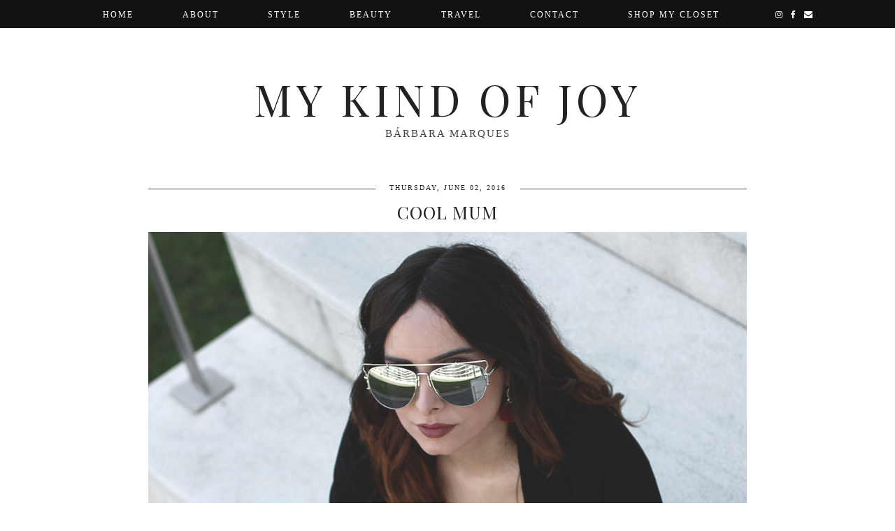

--- FILE ---
content_type: text/html; charset=UTF-8
request_url: http://www.mykindofjoy.com/2016/06/cool-mum.html
body_size: 27919
content:
<!DOCTYPE html>
<html class='v2' dir='ltr' prefix='og: http://ogp.me/ns#' xmlns='http://www.w3.org/1999/xhtml' xmlns:b='http://www.google.com/2005/gml/b' xmlns:data='http://www.google.com/2005/gml/data' xmlns:expr='http://www.google.com/2005/gml/expr'>
<head>
<link href='https://www.blogger.com/static/v1/widgets/335934321-css_bundle_v2.css' rel='stylesheet' type='text/css'/>
<link href='//ajax.googleapis.com' rel='dns-prefetch'/>
<link href='//fonts.googleapis.com' rel='dns-prefetch'/>
<link href='//cdnjs.cloudflare.com' rel='dns-prefetch'/>
<link href='https://pipdigz.co.uk' rel='dns-prefetch'/>
<meta content='width=device-width,initial-scale=1.0' name='viewport'/>
<meta content='text/html; charset=UTF-8' http-equiv='Content-Type'/>
<meta content='blogger' name='generator'/>
<link href='http://www.mykindofjoy.com/favicon.ico' rel='icon' type='image/x-icon'/>
<link href='http://www.mykindofjoy.com/2016/06/cool-mum.html' rel='canonical'/>
<link rel="alternate" type="application/atom+xml" title="My kind of Joy - Atom" href="http://www.mykindofjoy.com/feeds/posts/default" />
<link rel="alternate" type="application/rss+xml" title="My kind of Joy - RSS" href="http://www.mykindofjoy.com/feeds/posts/default?alt=rss" />
<link rel="service.post" type="application/atom+xml" title="My kind of Joy - Atom" href="https://www.blogger.com/feeds/6119129366156564639/posts/default" />

<link rel="alternate" type="application/atom+xml" title="My kind of Joy - Atom" href="http://www.mykindofjoy.com/feeds/3228007942367305837/comments/default" />
<!--Can't find substitution for tag [blog.ieCssRetrofitLinks]-->
<link href='https://blogger.googleusercontent.com/img/b/R29vZ2xl/AVvXsEitaBu32T7fRt3DKkFrOeGB4jxpVg4937Ofsx9h1Qbnz4fP9jZ-xqwI5_ZEI-8IbFVgZTCYNHftSQzGmkauw2XGb2p2GWxQil1-GrUPXC6weT8VoET91iCYaL8yzhsH_TBHTpBN-gmPHG_X/s1600/8.jpg' rel='image_src'/>
<meta content='http://www.mykindofjoy.com/2016/06/cool-mum.html' property='og:url'/>
<meta content='COOL MUM' property='og:title'/>
<meta content='A blog about fashion, personal style, lifestyle and travelling.' property='og:description'/>
<meta content='https://blogger.googleusercontent.com/img/b/R29vZ2xl/AVvXsEitaBu32T7fRt3DKkFrOeGB4jxpVg4937Ofsx9h1Qbnz4fP9jZ-xqwI5_ZEI-8IbFVgZTCYNHftSQzGmkauw2XGb2p2GWxQil1-GrUPXC6weT8VoET91iCYaL8yzhsH_TBHTpBN-gmPHG_X/w1200-h630-p-k-no-nu/8.jpg' property='og:image'/>
<title>
COOL MUM | My kind of Joy
</title>
<meta content='My kind of Joy: COOL MUM' property='og:title'/>
<meta content='article' property='og:type'/>
<meta content='http://www.mykindofjoy.com/2016/06/cool-mum.html' property='og:url'/>
<meta content='https://blogger.googleusercontent.com/img/b/R29vZ2xl/AVvXsEitaBu32T7fRt3DKkFrOeGB4jxpVg4937Ofsx9h1Qbnz4fP9jZ-xqwI5_ZEI-8IbFVgZTCYNHftSQzGmkauw2XGb2p2GWxQil1-GrUPXC6weT8VoET91iCYaL8yzhsH_TBHTpBN-gmPHG_X/s1600/8.jpg' property='og:image'/>
<meta content='My kind of Joy' property='og:site_name'/>
<link href='//fonts.googleapis.com/css?family=Montserrat|Playfair+Display+SC&subset=latin,latin-ext,cyrillic' rel='stylesheet' type='text/css'/>
<style id='page-skin-1' type='text/css'><!--
/*
<Group description="Page Text" selector="">
<Variable name="body.font" description="Font" type="font" default="normal normal 12px Georgia"/>
<Variable name="body.text.color" description="Text Color" type="color" default="#333333"/>
<Variable name="body.link.color" description="Link Color" type="color" default="#000000"/>
<Variable name="body.link.color.hover" description="Hover Color" type="color" default="#e7e7e7"/>
</Group>
<Group description="Background Color" selector="">
<Variable name="body.background.color" description="Outer Background Color" type="color" default="#ffffff"/>
</Group>
<Group description="Blog Header" selector="">
<Variable name="header.text.font" description="Header Font" type="font" default="normal normal 62px Playfair Display SC" />
<Variable name="header.text.color" description="Header Color" type="color" default="#222222" />
</Group>
<Group description="Navbar / Menu" selector="">
<Variable name="navbar.font" description="Navbar Font" type="font" default="normal normal 12px Times New Roman"/>
<Variable name="navbar.background.color" description="Navbar Background Color" type="color" default="#000000"/>
<Variable name="navbar.text.color" description="Navbar Text Color" type="color" default="#ffffff"/>
<Variable name="navbar.text.color.hover" description="Navbar Text Hover Color" type="color" default="#999999"/>
</Group>
<Group description="Post Titles" selector="">
<Variable name="post.title.font" description="Post Title Font" type="font" default="normal normal 32px Playfair Display SC"/>
<Variable name="post.title.color" description="Post Title Color" type="color" default="#222222" />
<Variable name="post.title.color.hover" description="Post Title Hover Color" type="color" default="#999999" />
<Variable name="grid.post.title.font" description="Grid Title Font" type="font" default="normal normal 19px Playfair Display SC"/>
</Group>
<Group description="Sidebar Titles" selector="">
<Variable name="widget.title.font" description="Title Font" type="font" default="normal normal 10px Times New Roman"/>
<Variable name="widget.title.color" description="Title Color" type="color" default="#000000"/>
<Variable name="widget.border.color" description="Border Color" type="color" default="#444444"/>
</Group>
<Group description="Post Dates" selector="">
<Variable name="date.header.font" description="Font" type="font" default="normal normal 10px Times New Roman"/>
<Variable name="date.header.color" description="Text Color" type="color" default="#222222"/>
<Variable name="date.border.color" description="Border Color" type="color" default="#444444"/>
</Group>
<Group description="Social Icons" selector="">
<Variable name="socialz.color" description="Social Icon Color" type="color" default="#000000"/>
<Variable name="socialz.color.hover" description="Social Icon Hover Color" type="color" default="#999999"/>
</Group>
<Group description="Read More Buttons" selector="">
<Variable name="readmore.color" description="Read More Button Color" type="color" default="#ededed"/>
<Variable name="readmore.color.hover" description="Read More Button Hover Color" type="color" default="#f7f7f7"/>
</Group>
*/
html{overflow-x:hidden}
body, .body-fauxcolumn-outer {
background: #ffffff;
font: normal normal 12px Georgia;
color: #333333;
padding: 0;
}
html body .region-inner {
min-width: 0;
max-width: 100%;
width: auto;
}
.quickedit{display:none}
a:link {
text-decoration:none;
color: #000;
transition: all 0.25s ease-out; -o-transition: all 0.25s ease-out; -moz-transition: all 0.25s ease-out; -webkit-transition: all 0.25s ease-out;
max-width:100%;
}
a:visited {
text-decoration:none;
color: #000;
}
a:hover {
text-decoration:none;
color: #aaa;
}
.post-body a {
text-decoration:none;
font-weight: bold;
color: #000000;
margin:0 !important;
transition: all 0.25s ease-out; -o-transition: all 0.25s ease-out; -moz-transition: all 0.25s ease-out; -webkit-transition: all 0.25s ease-out;
}
.post-body a:hover {
color: #e7e7e7;
}
.widget.Header {
margin: 0;
}
.navbar,.Attribution{display:none;}
.body-fauxcolumn-outer .fauxcolumn-inner {
background: transparent none repeat scroll top left;
_background-image: none;
}
.body-fauxcolumn-outer .cap-top {
position: absolute;
z-index: 1;
height: 400px;
width: 100%;
}
.body-fauxcolumn-outer .cap-top .cap-left {
width: 100%;
background: transparent none repeat-x scroll top left;
_background-image: none;
}
.content-outer {
margin-bottom: 1px;
}
.content-inner {
background-color: #fff;
padding: 0 10px 10px 10px;
}
#crosscol.section{margin:0;}
.socialz {text-align:center}
.socialz a {color: #000000; margin: 0 7px; font-size: 24px;-webkit-transition: all 0.25s ease-out; -moz-transition: all 0.25s ease-out; -ms-transition: all 0.25s ease-out; -o-transition: all 0.25s ease-out;transition: all 0.25s ease-out;}
.socialz a:hover {color: #999999;}
.socialz .fa {transition: all 0.25s ease-out; -o-transition: all 0.25s ease-out; -moz-transition: all 0.25s ease-out; -webkit-transition: all 0.25s ease-out;}
.socialz img {width:24px;height:24px;margin:2px 7px;padding:3px;-webkit-transition: all 0.25s ease-out; -moz-transition: all 0.25s ease-out; -ms-transition: all 0.25s ease-out; -o-transition: all 0.25s ease-out;transition: all 0.25s ease-out;}
.socialz img:hover {opacity:.3}
#socialz-top {
margin-left: 40px !important;
}
#socialz-top a {
display: inline-block;
color: #ffffff;
padding: 14px 5px;
}
#socialz-top a:hover {
color: #999999;
}
.addthis_toolbox {font:normal normal 10px Times New Roman;font-size: 14px,sans-serif;letter-spacing:1px;margin-top:23px;color:#000;float:right}
.addthis_toolbox .fa{color:#000000;font-size:18px;margin-left:8px;transition: all 0.2s ease-out; -o-transition: all 0.2s ease-out; -moz-transition: all 0.2s ease-out; -webkit-transition: all 0.2s ease-out;}
.addthis_toolbox .fa:hover{color:#999999}
.post-share-buttons.goog-inline-block {display: none;}
.post-labels {
position: relative;
top: 23px;
}
.tr-caption-container {table-layout: fixed; width: 100%;}
.addthis_toolbox{font: normal normal 10px Times New Roman;font-size:10px;letter-spacing:1px;margin-top:10px;float:right}
.addthis_toolbox .fa {font-size: 15px;}
.post-share-buttons.goog-inline-block {display: none;}
.sidebar h2, .foot h2, .BlogArchive h2, .instatitle {
font: normal normal 10px Times New Roman;
color: #000000;
letter-spacing: 2px;
text-align: center;
text-transform: uppercase;
border-top: 1px solid #444444;
margin-bottom:0;
}
.sidebar h2 span, .foot h2 span, .BlogArchive h2 span, .instatitle span {
position: relative;
display:inline-block;
top:-15px;
background: #fff;
padding:8px 10px 0;
}
.sidebar p {
margin-top: 0;
}
.sidebar .widget {
margin: 35px 0;
}
#PopularPosts123{margin:60px auto 40px}
#PopularPosts123 h2{display:block;text-align:center;width:100%;background:#000;height:1px;margin-bottom:20px}
#PopularPosts123 h2 span{position:relative;top:-7px;padding:0 12px;background:#fff;}
#PopularPosts123 li{height:140px;width:23%;margin:0 1%;display:inline-block;overflow:hidden;}
.tabs-inner{padding:0}
#crosscol-overflow{padding:0 5px}
#PopularPosts123 .item-title{margin:4px 0;}
#PopularPosts123 .quickedit{display:none}
.status-msg-wrap{margin: 30px auto !important;font-size:100%;}
.status-msg-body{font:10px arial, sans-serif;text-transform:uppercase;letter-spacing:1px;color:#666;}
.status-msg-border{border:1px solid #fff; opacity:0.25;}
.status-msg-bg{background-color:#fff}
h2, h3 {font:normal normal 32px Playfair Display SC,sans-serif;letter-spacing:1px;font-weight: 400 !important;}
h2 {font-size:20px}
h3 {font-size:18px}
.related-posts {
width: 100%;
margin: 4em 0 2em;
text-align: center;
}
.related-posts h3 {
margin-bottom: 10px;
color: #222222;
}
.related-posts ul li {
list-style: none;
margin: 0 5px;
display: inline-block;
vertical-align: top;
text-align: center;
border: none;
}
.related-posts a:hover {
transition: all 0.25s ease-out; -o-transition: all 0.25s ease-out; -moz-transition: all 0.25s ease-out; -webkit-transition: all 0.25s ease-out;
}
.related-posts a:hover {
opacity: .75;
}
.jump-link {
margin-top: 13px;
}
.more, .jump-link > a {
background: #ededed;
box-sizing: border-box;
color: #000 !important;
display: block;
padding: 10px 0;
position: relative;
text-align: center;
font-weight: 400 !important;
text-decoration: none !important;
text-transform: uppercase;
width: 100%;
top:9px;
letter-spacing:3px;
font: normal normal 10px Times New Roman; font-size:13px;
transition: all 0.25s ease-out; -o-transition: all 0.25s ease-out; -moz-transition: all 0.25s ease-out; -webkit-transition: all 0.25s ease-out;
}
.more:hover, .jump-link > a:hover{
background: #f7f7f7;
color: #000 !important;
}
.jump-link > a {
top:0;
}
.post_here_link {display:none;}
.linkwithin_outer {
display: none;
}
#git_title_bar{text-align:center;border-top:1px solid #000;text-align:center !important}
#git_title > span,#git_title_bar span {font:normal normal 32px Playfair Display SC;font-size:14px;letter-spacing: 2px;text-transform: uppercase;font-weight:400 !important; text-align:center !important}
#git_title_bar span{position:relative;top:-11px;padding:0 15px;background:#fff}
#git_wrapper_0, #git_wrapper_1, #git_wrapper_2, #git_wrapper_3, #git_wrapper_4, #git_wrapper_5, #git_wrapper_6, #git_wrapper_7, #git_wrapper_8, #git_wrapper_29, #git_wrapper_10, #git_wrapper_11, #git_wrapper_12  {
border:none !important;
text-align: center;
}
.gslide_img {padding:0 !important;border:none !important;}
.gslide{height:150px;display:inline-block !important; float:none!important;transition: all 0.25s ease-out; -o-transition: all 0.25s ease-out; -moz-transition: all 0.25s ease-out; -webkit-transition: all 0.25s ease-out;}
.gslide:hover{opacity:.7}
.gslide_title{padding:0!important}
/* Header
----------------------------------------------- */
.header-outer {
}
#header-inner{padding:100px 5px 55px;}
.Header h1 {
font: normal normal 62px Playfair Display SC;
color: #222222;
text-align:center;
letter-spacing:6px;
margin: 0;
text-transform: uppercase;
}
#Header1_headerimg{margin:0 auto;}
.Header h1 a {
color: #222222;
}
.Header .description {
font: normal normal 10px Times New Roman; font-size: 15px;
text-transform:uppercase;
letter-spacing:2px;
color: #444;
text-align:center;
margin:0;
}
.header-inner .Header .titlewrapper {
padding: 0 0 10px;
}
.header-inner .Header .descriptionwrapper {
padding: 0 0;
display:none;
}
/* Tabs
----------------------------------------------- */
.slicknav_menu{display:none;}
.tabs .widget ul, .tabs .widget ul {overflow:visible;}
nav {
margin: 0 auto;
text-align: center;
line-height:.8em;
height: 40px;
background: #000000;
opacity: .93;
width: 100%;
z-index: 8;
}
.navdiv{
position: fixed;
width:100%;
top:0;
left:0;
z-index:9;
}
.navdiv a{
color: #ffffff;
transition: all 0.25s ease-out; -o-transition: all 0.25s ease-out; -moz-transition: all 0.25s ease-out; -webkit-transition: all 0.25s ease-out;
}
.dropdown {
font: normal normal 12px Times New Roman;
text-transform:uppercase;
letter-spacing:2px;
}
nav ul ul {
display: none;
}
nav ul li:hover > ul {
display: block;
}
nav ul {
list-style: none;
position: relative;
display: inline-table;
margin:0;
padding:0;
line-height:1.4em;
}
nav ul:after {
content: ""; clear: both; display: block;
}
nav ul li {
float: left;
z-index:5000;
}
nav ul a:hover {
color: #999999;
}
nav ul li a {
display: block;
padding: 14px 35px;
color: #ffffff;
text-decoration: none;
}
nav ul ul {
padding: 0;
position: absolute;
top: 95%;
}
nav ul ul li {
float: none !important;
position: relative;
}
nav ul ul li a {
padding: 10px 35px;
color: #ffffff;
background: #000000;
}
nav ul ul li a:hover {
color: #999999;
}
nav ul ul ul {
position: absolute;
left: 100%;
top:0;
}
#HTML491 {margin-bottom:40px;}
#slide-container {
height: 400px;
position: relative;
width: 100%;
overflow:hidden;
}
#slider {
height: 400px;
width: 100%;
overflow: hidden;
}
#slide-container img {
height: auto;
width: 100%;
}
.slide-desc {
background: rgba(0, 0, 0, 0.8);
color: #fff;
padding: 0 7px 10px 7px;
position: absolute;
text-align: center;
left:0;
bottom: 35px;
width:100%;
z-index: 8;
}
.slide-desc h2 {
font:normal normal 32px Playfair Display SC; font-size:15px;
display: block;
text-transform: uppercase;
color:#fff;
letter-spacing:1px;
}
.crosscol .widget-content {
position: relative;
}
#slider ul, #slider li,
#slider2 ul, #slider2 li {
margin: 0;
padding: 0;
list-style: none;
}
#slider2 {
margin-top: 1em;
}
#slider li, #slider2 li {
width: 100%;
height: auto;
overflow: hidden;
}
.cycle-prev, .cycle-next { position: absolute; top: 0; width: 11%; opacity: 0.2; filter: alpha(opacity=20); z-index: 800; height: 100%; cursor: pointer; }
.cycle-prev { left: 0;  background: url('https://pipdigz.co.uk/slider_left.png') 50% 50% no-repeat;}
.cycle-next { right: 0; background: url('https://pipdigz.co.uk/slider_right.png') 50% 50% no-repeat;}
.cycle-prev:hover, .cycle-next:hover { opacity: .9; filter: alpha(opacity=90) }
/* Columns
----------------------------------------------- */
.main-outer {
border-top: 0 solid transparent;
}
.fauxcolumn-left-outer .fauxcolumn-inner {
border-right: 1px solid transparent;
}
.fauxcolumn-right-outer .fauxcolumn-inner {
border-left: 0px solid transparent;
}
.sidebar {
margin:0 0 0 20px;
text-align:center;
}
/* Headings
----------------------------------------------- */
h2 {
margin: 0 0 1em 0;
color: #000;
}
/* Widgets
----------------------------------------------- */
.widget {
margin: 25px 0;
}
.widget .zippy {
color: #cecece;
}
.widget .popular-posts ul {
list-style: none;
padding:0;
}
.widget.Translate {
text-align: center;
}
.PopularPosts .item-thumbnail {float:none;margin:0;}
.PopularPosts .item-title {
font: normal normal 32px Playfair Display SC; font-size: 14px;
letter-spacing: 1px;
padding-bottom: 0.2em;
text-transform: uppercase;
}
.PopularPosts img{width:100%;height:auto;transition: all 0.25s ease-out; -o-transition: all 0.25s ease-out; -moz-transition: all 0.25s ease-out; -webkit-transition: all 0.25s ease-out;}
.PopularPosts img:hover{opacity:.7;}
.popular-posts .item-snippet {display: none;}
.widget.Stats {
text-align: center;
}
.widget img {
max-width: 100%;
height:auto;
}
.widget-content li {list-style:none;}
#HTML519 {
margin: 40px 0 0;
}
#pipdigem2 {
width: 100%;
display: block;
margin: 0%;
line-height: 0;
height: auto;
text-align: center;
}
#pipdigem2 img {
height: auto;
width: 100%;
}
#pipdigem2 a {
padding: 0px;
margin: 0px;
display: inline-block;
position:relative;
}
#pipdigem2 a:hover {
opacity: .85;
}
#pipdigem2 li {
width: 19%;
display: inline-block;
margin: 0 .5% !important;
padding: 0px !important;
}
#pipdigem2 .insta-likes {
text-align: left;
letter-spacing: 1px;
position: absolute;
font: normal normal 10px Montserrat, sans-serif;
color: #000;
left: 0;
bottom: 0;
padding: 4px;
background: rgba(255,255,255,.93);
line-height: normal;
opacity:0;
transition: all 0.35s ease-out; -o-transition: all 0.35s ease-out; -moz-transition: all 0.35s ease-out; -webkit-transition: all 0.35s ease-out;
}
#pipdigem2 a:hover .insta-likes {
opacity:1;
}
/* Posts
----------------------------------------------- */
h2.date-header {
font: normal normal 10px Times New Roman;
color: #222222;
height:3px;
letter-spacing: 2px;
margin: 0 !important;
text-align:center;
border-top: 1px solid #444444;
}
.date-header span {
background-color: #fff;
padding: 0 10px;
position: relative;
top: -4px;
letter-spacing:2px;
text-transform:uppercase;
}
.main-inner .date-outer {padding-top:0;}
.status-msg-wrap{margin:0 auto 30px !important;font-size:100%;}
.main-inner {
padding-top: 15px;
padding-bottom: 15px;
}
.main-inner .column-center-inner {
padding: 0 0;
}
.main-inner .column-center-inner .section {
margin: 0 1em;
}
.post {
margin: 0 0 55px 0;
}
.comments h4 {
font: normal normal 32px Playfair Display SC;
color:#222222;
text-transform:uppercase;
letter-spacing:2px;
margin: .5em 0 0;
font-size: 120%;
}
h3.post-title{
font: normal normal 32px Playfair Display SC;
color: #222222;
margin: .5em 0 0;
text-align: center;
letter-spacing: 1px;
text-transform: uppercase;
}
.post-title a{
text-decoration:none;
color:#222222;
}
.post-title a:hover {
color:#999999;
}
h3.grid-post-title {
font: normal normal 19px Playfair Display SC;
height: 30px;
text-overflow: ellipsis;
white-space: nowrap;
overflow: hidden;
}
.pipdig_grids_img {
display: block;
width: 100%;
height: auto;
background-size: cover;
background-repeat: no-repeat;
background-position: center top;
-moz-transition: all 0.25s ease-out; -webkit-transition: all 0.25s ease-out; transition: all 0.25s ease-out;
}
.pipdig_grids_img:hover {
opacity:.85;
}
.post-body {
font-size: 110%;
line-height: 1.7;
position: relative;
text-align:justify;
}
.post-body img{max-width:100%;height:auto;padding:0 !important;margin:5px 0 0 0;transition: all 0.25s ease-out; -o-transition: all 0.25s ease-out; -moz-transition: all 0.25s ease-out; -webkit-transition: all 0.25s ease-out;}
.post-body img:hover{opacity:.8}
.post-body img, .post-body .tr-caption-container {
padding: 5px;
}
.post-body .tr-caption-container {
color: #333333;
}
.post-body .tr-caption-container img {
padding: 0;
background: transparent;
border: none;
width:100%;
height: auto;
}
.post-header {
display:none;
}
.post-footer {
margin: 13px 0 0;
line-height: 1.6;
font: normal normal 10px Times New Roman; font-size: 10px;
text-transform:uppercase;
letter-spacing: 1px;
}
#comments .comment-author {
padding-top: 1.5em;
border-top: 1px solid transparent;
background-position: 0 1.5em;
}
#comments .comment-author:first-child {
padding-top: 0;
border-top: none;
}
.avatar-image-container {
margin: .2em 0 0;
}
.avatar-image-container img {
border-radius: 50%;
}
.comments .continue a {
font-size: 10px;
font-weight: normal;
letter-spacing: 1px;
text-transform: uppercase;
}
input.gsc-input {width:97% !important; padding:5px 6px !important; font:10px arial,sans-serif; text-transform:uppercase; letter-spacing:1px;transition: all 0.25s ease-out; -o-transition: all 0.25s ease-out; -moz-transition: all 0.25s ease-out; -webkit-transition: all 0.25s ease-out;}
input.gsc-input:focus{border-color:#f3f3f3;}
input.gsc-search-button {padding: 4px; font:10px arial,sans-serif; text-transform:uppercase; letter-spacing:1px; border:1px solid #111; background: #111; color:#fff; cursor: pointer;}
.follow-by-email-submit{border:1px solid #111 !important; background:#111 !important; color:#fff !important; border-radius: 0 !important;text-transform:uppercase; font:10px arial,sans-serif !important; letter-spacing:1px}
.follow-by-email-address{border:1px solid #ddd !important;transition: all 0.25s ease-out; -o-transition: all 0.25s ease-out; -moz-transition: all 0.25s ease-out; -webkit-transition: all 0.25s ease-out;}
.follow-by-email-address:focus{border-color:#f3f3f3;}
/* Comments
----------------------------------------------- */
.comments .comments-content .icon.blog-author {
background-repeat: no-repeat;
background-image: url([data-uri]);
background-size: 16px 16px;
}
.comments .comments-content .loadmore a {
border-top: 1px dotted #ccc;
border-bottom: 1px dotted #ccc;
}
.comments .comment-thread.inline-thread {
background-color: #fff;
}
.comments .continue {
border-top: 1px dotted #ddd;
}
/* Accents
---------------------------------------------- */
.section-columns td.columns-cell {
border-left: 0px solid transparent;
}
.blog-pager-older-link, .home-link,
.blog-pager-newer-link {
background-color: #fff;
padding: 5px;
}
.post-author, .post-timestamp {display:none}
#blog-pager{overflow:visible;}
#blog-pager a{font:font: normal normal 10px Times New Roman; font-size: 18px;color:#000;text-transform:uppercase;letter-spacing:2px;-webkit-transition: all 0.25s ease-out; -moz-transition: all 0.25s ease-out; -ms-transition: all 0.25s ease-out; -o-transition: all 0.25s ease-out;transition: all 0.25s ease-out;}
#blog-pager a:hover{opacity:.5;}
.blog-pager-newer-link {
background: url([data-uri]) no-repeat scroll left center #fff;
padding:0 0 0 22px;
}
.blog-pager-older-link {
background: url([data-uri]) no-repeat scroll right center #fff;
padding: 0 22px 0 0;
}
.blog-feeds, .post-feeds {
font: normal normal 10px Times New Roman; font-size: 10px;
letter-spacing: 1px;
text-transform: uppercase;
margin-top:30px;
text-align:center;
}
#searchform fieldset{margin:0;padding:5px 0;background:#f9f9f9;border:0;color:#333;transition: all 0.25s ease-out; -o-transition: all 0.25s ease-out; -moz-transition: all 0.25s ease-out; -webkit-transition: all 0.25s ease-out;}
#searchform fieldset:hover{background-color:#ededed}
#s{background:transparent;background:url(//pipdigz.co.uk/icon_search_black.png) no-repeat scroll right 2px / 12px auto transparent;border:0;color:#555;float:left;margin:2px 5%;padding:0 10% 0 0;width:80%}
#back-top{
color: #000000;
background: transparent;
line-height: 100%;
display: inline-block;
position: fixed;
right: 35px;
bottom: 65px;
z-index: 10002;
}
.footer-inner{padding:30px 0;}
#back-top .fa {font-size: 30px;}
#back-top a,#back-top a:hover,#back-top a:focus{color:#e7e7e7;padding:5px;display:block;}
.credit{position:relative;bottom:0;background:#000;padding:12px 0;width:100%;text-align:center;color:#fff;font:10px arial,sans-serif;letter-spacing: 2px;text-transform:uppercase}
.credit a{color:#fff;text-decoration:none;}
.credit a:hover{color:#999;text-decoration:none;}
body.mobile  {background:#fff;}
.mobile .body-fauxcolumn-outer {background: transparent none repeat scroll top left;}
.mobile .body-fauxcolumn-outer .cap-top {background-size: 100% auto;}
.mobile .Header h1 {font-size:31px;margin:0 5px;padding:25px 0 0}
body.mobile .AdSense {margin: 0 -0;}
.mobile .tabs-inner .widget ul {margin-left: 0;margin-right: 0;}
.mobile .post {margin: 0;}
.mobile .main-inner .column-center-inner .section {margin: 0;}
.mobile-date-outer{border:0}
.mobile .main-inner .date-outer{margin-bottom:25px}
.mobile .date-header{text-align:center;border-top: 1px solid #444444;}
.mobile .date-header span {padding: 0.1em 10px;margin: 0 -10px;font:normal normal 10px Times New Roman;font-size:11px;letter-spacing:2px;color:#333;background:#fff;position:relative;top:-10px;}
.mobile h3.post-title {margin: 15px auto 10px;font-size:18px;}
.mobile .comments h4 {font-size:17px;}
.mobile #header-inner {padding:40px 3px 20px;}
.mobile-index-title {font: normal normal 32px Playfair Display SC;font-size:21pxtext-transform:uppercase;letter-spacing:1px;color:#222;margin:0;width:92%;}
.mobile .blog-pager {background: transparent none no-repeat scroll top center;}
.mobile .footer-outer {border-top: none;}
.mobile .main-inner, .mobile .footer-inner {background-color: #ffffff;}
.mobile-index-contents {color: #333333;margin-right:0;}
.mobile-link-button a:link, .mobile-link-button a:visited {color: #ffffff;}
.mobile .tabs-inner .section:first-child {border-top: none;}
.mobile .tabs-inner .PageList .widget-content {background-color: #eeeeee;color: #000000;border-top: 1px solid #dddddd;border-bottom: 1px solid #dddddd;}
.mobile .tabs-inner .PageList .widget-content .pagelist-arrow {border-left: 0px solid #dddddd;}
.mobile #blog-pager a {font:normal normal 10px Times New Roman;font-size:12px;}
.mobile .blog-pager-newer-link {background: none;}
.mobile .blog-pager-older-link {background: none;}
.mobile-link-button {border-radius:0;}
.mobile-link-button a:link, .mobile-link-button a:visited {color: #fff;}
.mobile .mobile-navz .fa{font-size:30px;}
.mobile .blog-pager-older-link .fa, .mobile .blog-pager-newer-link .fa{font-size: 40px;}
.mobile .widget.PageList {display:none;}
.mobile .entry-title{text-align:center;text-transform:uppercase;margin:15px auto 10px;font-size:21px;}
.mobile-desktop-link {margin-top:35px;margin-bottom: 35px;}
.mobile-desktop-link a {color:#000 !important;}
.mobile .topbar,.mobile #uds-searchControl {display:none;}
.mobile .navdiv {display:none;}
.mobile #Header1_headerimg {margin: 20px auto 20px;}
.mobile .PageList {display:inline;}
.mobile-index-thumbnail{float:none;margin:0;}
.mobile-index-thumbnail img {width:100% !important;height:auto;}
.mobile .related-posts {display:none;}
.mobile .description {display:none;}
.mobile .addthis_toolbox {position: relative; font-size:17px;}
.mobile .addthis_toolbox .fa {font-size:18px;}
.mobile #PageList1,.mobile #HTML100 {display:none;}
.mobile .slicknav_menu{display:block}
.mobile .comment-link {position: relative;text-align: center;top: 15px;}
.mobile .more{width:98%;}
.mobile .slicknav_menutxt{font:normal normal 10px Times New Roman;}
.mobile .post-header {display: none;}
.mobile .search-top, .mobile #socialz-top {display:none}
#cookieChoiceInfo {display: none;}
.mobile #footer-1 {text-align: center;padding: 0 15px;}
.slicknav_icon{display:none}

--></style>
<style id='template-skin-1' type='text/css'><!--
body {
min-width: 900px;
}
.content-outer, .content-fauxcolumn-outer, .region-inner {
min-width: 900px;
max-width: 900px;
_width: 900px;
}
.main-inner .columns {
padding-left: 0px;
padding-right: 0px;
}
.main-inner .fauxcolumn-center-outer {
left: 0px;
right: 0px;
}
.main-inner .fauxcolumn-left-outer {
width: 0px;
}
.main-inner .fauxcolumn-right-outer {
width: 0px;
}
.main-inner .column-left-outer {
width: 0px;
right: 100%;
margin-left: -0px;
}
.main-inner .column-right-outer {
width: 0px;
margin-right: -0px;
}
#layout {
min-width: 0;
}
#layout .content-outer {
min-width: 0;
width: 800px;
}
#layout .region-inner {
min-width: 0;
width: auto;
}
body#layout .section h4, .Navbar {display:none}
body#layout div.section {min-height: 50px}
body#layout div.layout-widget-description {font-size:11px}
body#layout .widget-content {padding: 6px 9px; line-height: 18px;}
body#layout div.layout-title {font-size:14px;}
body#layout div.section {min-height: 50px}
--></style>
<style>
.slicknav_btn { position: relative; display: block; vertical-align: middle; padding: 5px 0; line-height: 1.125em; cursor: pointer; width:100%;}
.slicknav_menu  .slicknav_menutxt { display: block; line-height: 1.188em; float: left; }
.slicknav_menu .slicknav_icon { margin: 0.188em 0 0 0.438em; position: absolute; left: 5px; }
.slicknav_menu .slicknav_no-text { margin: 0 }
.slicknav_menu .slicknav_icon-bar { display: block; width: 1.12em; height: 0.12em; }
.slicknav_btn .slicknav_icon-bar + .slicknav_icon-bar { margin-top: 0.188em }
.slicknav_nav { clear: both }
.slicknav_nav ul,
.slicknav_nav li { display: block }
.slicknav_nav .slicknav_arrow { font-size: 0.8em; margin: 0 0 0 0.4em; }
.slicknav_nav .slicknav_item { cursor: pointer; }
.slicknav_nav .slicknav_row { display: block; }
.slicknav_nav a { display: block }
.slicknav_nav .slicknav_item a,
.slicknav_nav .slicknav_parent-link a { display: inline }
.slicknav_menu:before,
.slicknav_menu:after { content: " "; display: table; }
.slicknav_menu:after { clear: both }
.slicknav_menu { *zoom: 1 }
.slicknav_menu{font-size:23px;position:fixed;top:0;left:0;width:98%;z-index:9;}.slicknav_btn{margin:5px 0;text-decoration:none}.slicknav_menu .slicknav_menutxt{;font-size:15px;color:#fff; text-align:center; letter-spacing:4px; float:none; display:inline-block; width:100%;}
.slicknav_menu .slicknav_icon-bar{background-color:#fff;display:none}.slicknav_menu{background:#000;background: rgba(0, 0, 0, 0.93);padding:5px;}.slicknav_nav{color:#fff;margin:0;padding:0;font-size:13px;text-transform:uppercase;letter-spacing:2px;text-align:center}.slicknav_nav,.slicknav_nav ul{list-style:none;overflow:hidden}.slicknav_nav ul{padding:0;margin:0 0 0 20px}.slicknav_nav .slicknav_row{padding:5px 10px;margin:2px 5px}.slicknav_nav a{color:#fff;padding:10px;margin:2px 5px;text-decoration:none}.slicknav_nav .slicknav_item a,.slicknav_nav .slicknav_parent-link a{padding:0;margin:0}.slicknav_nav .slicknav_txtnode{margin-left:15px}

.centredArchive{text-align:center}
.addthis_toolbox a{display:inline-block!important;}
</style>
<style>h3.post-title {font-size:25px;margin-bottom:7px;}</style>
<script src='//ajax.googleapis.com/ajax/libs/jquery/1.8.2/jquery.min.js' type='text/javascript'></script>
<script src='//cdnjs.cloudflare.com/ajax/libs/jquery.cycle2/20140415/jquery.cycle2.min.js' type='text/javascript'></script>
<script src='https://pipdigz.co.uk/js/g-plus.min.js' type='text/javascript'></script>
<script src='//cdnjs.cloudflare.com/ajax/libs/SlickNav/1.0.7/jquery.slicknav.min.js' type='text/javascript'></script>
<script src='//cdnjs.cloudflare.com/ajax/libs/fitvids/1.1.0/jquery.fitvids.min.js' type='text/javascript'></script>
<link href='https://pipdigz.co.uk/css/core.css' media='all' rel='stylesheet' type='text/css'/>
<script type='text/javascript'>var addthis_config = {"data_track_addressbar": false, "data_track_clickback": false};</script>
<script src='//s7.addthis.com/js/300/addthis_widget.js' type='text/javascript'></script>
<script type='text/javascript'>
        (function(i,s,o,g,r,a,m){i['GoogleAnalyticsObject']=r;i[r]=i[r]||function(){
        (i[r].q=i[r].q||[]).push(arguments)},i[r].l=1*new Date();a=s.createElement(o),
        m=s.getElementsByTagName(o)[0];a.async=1;a.src=g;m.parentNode.insertBefore(a,m)
        })(window,document,'script','https://www.google-analytics.com/analytics.js','ga');
        ga('create', 'UA-45788805-1', 'auto', 'blogger');
        ga('blogger.send', 'pageview');
      </script>
<script>var clementine = 'clementine';</script>
<link href='https://www.blogger.com/dyn-css/authorization.css?targetBlogID=6119129366156564639&amp;zx=fd970ff8-894f-42c9-9b6f-a87c0c9a9668' media='none' onload='if(media!=&#39;all&#39;)media=&#39;all&#39;' rel='stylesheet'/><noscript><link href='https://www.blogger.com/dyn-css/authorization.css?targetBlogID=6119129366156564639&amp;zx=fd970ff8-894f-42c9-9b6f-a87c0c9a9668' rel='stylesheet'/></noscript>
<meta name='google-adsense-platform-account' content='ca-host-pub-1556223355139109'/>
<meta name='google-adsense-platform-domain' content='blogspot.com'/>

<!-- data-ad-client=ca-pub-2660675552774485 -->

</head>
<body class='loading'>
<script>


  var pipdig_class = 'pipdig-post';



//<![CDATA[
if(typeof(pipdig_class) != 'undefined' && pipdig_class !== null) {
  jQuery('body').addClass(pipdig_class);
}
//]]>
</script>
<div class='body-fauxcolumns'>
<div class='fauxcolumn-outer body-fauxcolumn-outer'>
<div class='cap-top'>
<div class='cap-left'></div>
<div class='cap-right'></div>
</div>
<div class='fauxborder-left'>
<div class='fauxborder-right'></div>
<div class='fauxcolumn-inner'>
</div>
</div>
<div class='cap-bottom'>
<div class='cap-left'></div>
<div class='cap-right'></div>
</div>
</div>
</div>
<div class='content'>
<div class='content-fauxcolumns'>
<div class='fauxcolumn-outer content-fauxcolumn-outer'>
<div class='cap-top'>
<div class='cap-left'></div>
<div class='cap-right'></div>
</div>
<div class='fauxborder-left'>
<div class='fauxborder-right'></div>
<div class='fauxcolumn-inner'>
</div>
</div>
<div class='cap-bottom'>
<div class='cap-left'></div>
<div class='cap-right'></div>
</div>
</div>
</div>
<div class='content-outer'>
<div class='content-cap-top cap-top'>
<div class='cap-left'></div>
<div class='cap-right'></div>
</div>
<div class='fauxborder-left content-fauxborder-left'>
<div class='fauxborder-right content-fauxborder-right'></div>
<div class='content-inner'>
<header>
<div class='header-outer'>
<div class='header-cap-top cap-top'>
<div class='cap-left'></div>
<div class='cap-right'></div>
</div>
<div class='fauxborder-left header-fauxborder-left'>
<div class='fauxborder-right header-fauxborder-right'></div>
<div class='region-inner header-inner'>
<div class='header no-items section' id='header'></div>
</div>
</div>
<div class='header-cap-bottom cap-bottom'>
<div class='cap-left'></div>
<div class='cap-right'></div>
</div>
</div>
</header>
<div class='tabs-outer'>
<div class='tabs-cap-top cap-top'>
<div class='cap-left'></div>
<div class='cap-right'></div>
</div>
<div class='fauxborder-left tabs-fauxborder-left'>
<div class='fauxborder-right tabs-fauxborder-right'></div>
<div class='region-inner tabs-inner'>
<div class='tabs section' id='crosscol'><div class='widget PageList' data-version='1' id='PageList1'>
<div class='widget-content'>
<div class='navdiv'>
<nav>
<ul class='dropdown'>
<li><a href='http://www.mykindofjoy.com/'>Home</a></li>
<li><a href='http://www.mykindofjoy.com/p/about-me.html'>About</a></li>
<li><a href='http://www.mykindofjoy.com/search/label/ootd'>Style</a></li>
<li><a href='http://www.mykindofjoy.com/search/label/beauty'>Beauty</a></li>
<li><a href='http://www.mykindofjoy.com/search/label/travelling'>Travel</a></li>
<li><a href='http://www.mykindofjoy.com/p/contact.html'>Contact</a></li>
<li><a href='https://www.micolet.pt/guarda-roupa/mykindofjoy?utm_medium=wardrobe&utm_source=micolet&utm_campaign=mykindofjoy'>SHOP MY CLOSET</a></li>
<li id='socialz-top'></li>
</ul>
</nav>
</div>
</div>
</div></div>
<div class='tabs section' id='crosscol-overflow'><div class='widget Header' data-version='1' id='Header1'>
<div id='header-inner'>
<div class='titlewrapper'>
<h1 class='title'>
<a href='http://www.mykindofjoy.com/'>
My kind of Joy
</a>
</h1>
</div>
<div class='descriptionwrapper'>
<p class='description'><span>Bárbara Marques</span></p>
</div>
</div>
</div></div>
</div>
</div>
<div class='tabs-cap-bottom cap-bottom'>
<div class='cap-left'></div>
<div class='cap-right'></div>
</div>
</div>
<div class='main-outer'>
<div class='main-cap-top cap-top'>
<div class='cap-left'></div>
<div class='cap-right'></div>
</div>
<div class='fauxborder-left main-fauxborder-left'>
<div class='fauxborder-right main-fauxborder-right'></div>
<div class='region-inner main-inner'>
<div class='columns fauxcolumns'>
<div class='fauxcolumn-outer fauxcolumn-center-outer'>
<div class='cap-top'>
<div class='cap-left'></div>
<div class='cap-right'></div>
</div>
<div class='fauxborder-left'>
<div class='fauxborder-right'></div>
<div class='fauxcolumn-inner'>
</div>
</div>
<div class='cap-bottom'>
<div class='cap-left'></div>
<div class='cap-right'></div>
</div>
</div>
<div class='fauxcolumn-outer fauxcolumn-left-outer'>
<div class='cap-top'>
<div class='cap-left'></div>
<div class='cap-right'></div>
</div>
<div class='fauxborder-left'>
<div class='fauxborder-right'></div>
<div class='fauxcolumn-inner'>
</div>
</div>
<div class='cap-bottom'>
<div class='cap-left'></div>
<div class='cap-right'></div>
</div>
</div>
<div class='fauxcolumn-outer fauxcolumn-right-outer'>
<div class='cap-top'>
<div class='cap-left'></div>
<div class='cap-right'></div>
</div>
<div class='fauxborder-left'>
<div class='fauxborder-right'></div>
<div class='fauxcolumn-inner'>
</div>
</div>
<div class='cap-bottom'>
<div class='cap-left'></div>
<div class='cap-right'></div>
</div>
</div>
<!-- corrects IE6 width calculation -->
<div class='columns-inner'>
<div class='column-center-outer'>
<div class='column-center-inner'>
<div class='main section' id='main'><div class='widget Blog' data-version='1' id='Blog1'>
<div class='blog-posts hfeed'>
<!--Can't find substitution for tag [defaultAdStart]-->

          <div class="date-outer">
        
<h2 class='date-header'><span><span class='updated'>Thursday, June 02, 2016</span></span></h2>

          <div class="date-posts">
        
<div class='post-outer'>
<div class='post hentry' itemprop='blogPost' itemscope='itemscope' itemtype='http://schema.org/BlogPosting'>
<meta content='https://blogger.googleusercontent.com/img/b/R29vZ2xl/AVvXsEitaBu32T7fRt3DKkFrOeGB4jxpVg4937Ofsx9h1Qbnz4fP9jZ-xqwI5_ZEI-8IbFVgZTCYNHftSQzGmkauw2XGb2p2GWxQil1-GrUPXC6weT8VoET91iCYaL8yzhsH_TBHTpBN-gmPHG_X/s1600/8.jpg' itemprop='image'/>
<meta content='6119129366156564639' itemprop='blogId'/>
<meta content='3228007942367305837' itemprop='postId'/>
<a name='3228007942367305837'></a>
<h3 class='post-title entry-title' itemprop='name'>
COOL MUM
</h3>
<div class='post-body entry-content' id='post-body-3228007942367305837' itemprop='description articleBody'>
<div class="separator" style="clear: both; text-align: center;">
<a href="https://blogger.googleusercontent.com/img/b/R29vZ2xl/AVvXsEitaBu32T7fRt3DKkFrOeGB4jxpVg4937Ofsx9h1Qbnz4fP9jZ-xqwI5_ZEI-8IbFVgZTCYNHftSQzGmkauw2XGb2p2GWxQil1-GrUPXC6weT8VoET91iCYaL8yzhsH_TBHTpBN-gmPHG_X/s1600/8.jpg" imageanchor="1" style="clear: left; float: left; margin-bottom: 1em; margin-right: 1em;"><img border="0" src="https://blogger.googleusercontent.com/img/b/R29vZ2xl/AVvXsEitaBu32T7fRt3DKkFrOeGB4jxpVg4937Ofsx9h1Qbnz4fP9jZ-xqwI5_ZEI-8IbFVgZTCYNHftSQzGmkauw2XGb2p2GWxQil1-GrUPXC6weT8VoET91iCYaL8yzhsH_TBHTpBN-gmPHG_X/s1600/8.jpg" /></a></div>
<div class="separator" style="clear: both; text-align: left;">
Estas alpargatas giras giras foram prenda do dia da mãe.&nbsp;</div>
<div class="separator" style="clear: both; text-align: left;">
Não, eu não tenho uma filha cheia de bom gosto que mantive em segredo e escondida de vocês durante estes três anos do My kind of joy. EU sou a filha cheia de bom gosto. ahaha :p E as alpargatas giras giras foram prenda do dia da mãe, mas da minha mãe.</div>
<div class="separator" style="clear: both; text-align: left;">
Uma das vantagens de ter uma mãe super cool como a minha (e que calça praticamente o mesmo que eu) é que posso escolher prendas giras giras como esta e depois ainda dou uma voltinha com elas :p&nbsp;</div>
<div class="separator" style="clear: both; text-align: left;">
B.</div>
<div class="separator" style="clear: both; text-align: left;">
<br /></div>
<div class="separator" style="clear: both; text-align: left;">
<i><span style="color: #999999;">How cute are these espadrilles? Mother's day gift.&nbsp;</span></i></div>
<div class="separator" style="clear: both; text-align: left;">
<i><span style="color: #999999;">No, no! I don't have a daughter with really good taste in fashion that I kept as a secret and hidden from you for the past three years of My kind of joy. I AM the daughter with a really good taste in fashion. ahaha :p And the super cute espadrilles were a mother's day gift, but for my mother.</span></i></div>
<div class="separator" style="clear: both; text-align: left;">
<i><span style="color: #999999;">One of the perks of having a super cool mum like mine (that practically wears my size in shoes) is that I can choose super cute gifts like this and I still get to walk around in them :p</span></i></div>
<div class="separator" style="clear: both; text-align: left;">
<i><span style="color: #999999;">B.</span></i></div>
<br />
<div class="separator" style="clear: both; text-align: center;">
<a href="https://blogger.googleusercontent.com/img/b/R29vZ2xl/AVvXsEj2_-t6P8GA2ErMS0XHsCziuf6RKfL0RYzv55CTQQMn_BWcB4-m7xu2fq3Td00OgGTWZzfnpdA3NB7aiZUPadM0-6YlNaXC2Yz4B44-6MDkZ36dU-2vvsC6TndtYfRrBxjYleC6wCObzYJy/s1600/2.jpg" imageanchor="1" style="clear: left; float: left; margin-bottom: 1em; margin-right: 1em;"><img border="0" src="https://blogger.googleusercontent.com/img/b/R29vZ2xl/AVvXsEj2_-t6P8GA2ErMS0XHsCziuf6RKfL0RYzv55CTQQMn_BWcB4-m7xu2fq3Td00OgGTWZzfnpdA3NB7aiZUPadM0-6YlNaXC2Yz4B44-6MDkZ36dU-2vvsC6TndtYfRrBxjYleC6wCObzYJy/s1600/2.jpg" /></a></div>
<br />
<div class="separator" style="clear: both; text-align: center;">
<a href="https://blogger.googleusercontent.com/img/b/R29vZ2xl/AVvXsEgLhf4SELU1ZzyNJvMuZmvX0mqtp9K8dGCooIyqYudhsbZfZzjtTgw1-KjjYf2tlQwc70TRdFW-Ri9c4dUrM2MWz_IPpSTFsWw36ag8VjqublJmMhWyF1n6Hp23vNDAS7WYrhFvgM1DIDzh/s1600/1.jpg" imageanchor="1" style="clear: left; float: left; margin-bottom: 1em; margin-right: 1em;"><img border="0" src="https://blogger.googleusercontent.com/img/b/R29vZ2xl/AVvXsEgLhf4SELU1ZzyNJvMuZmvX0mqtp9K8dGCooIyqYudhsbZfZzjtTgw1-KjjYf2tlQwc70TRdFW-Ri9c4dUrM2MWz_IPpSTFsWw36ag8VjqublJmMhWyF1n6Hp23vNDAS7WYrhFvgM1DIDzh/s1600/1.jpg" /></a></div>
<br />
<div class="separator" style="clear: both; text-align: center;">
<a href="https://blogger.googleusercontent.com/img/b/R29vZ2xl/AVvXsEjcTPuIjcyOWNM4DKB-zoWXxdinGBcQBzgPDc9hLp02_iTx-7XVDmzTZ7y3nrEqoCvv-6q_m6oesJQF4aWiEDLDUVZoc044IwAiuJ20EXzuFZDMSWKd0CYXLfaryZ7i6a7OaEJ_DPhY4gD5/s1600/3.jpg" imageanchor="1" style="clear: left; float: left; margin-bottom: 1em; margin-right: 1em;"><img border="0" src="https://blogger.googleusercontent.com/img/b/R29vZ2xl/AVvXsEjcTPuIjcyOWNM4DKB-zoWXxdinGBcQBzgPDc9hLp02_iTx-7XVDmzTZ7y3nrEqoCvv-6q_m6oesJQF4aWiEDLDUVZoc044IwAiuJ20EXzuFZDMSWKd0CYXLfaryZ7i6a7OaEJ_DPhY4gD5/s1600/3.jpg" /></a></div>
<br />
<div class="separator" style="clear: both; text-align: center;">
<a href="https://blogger.googleusercontent.com/img/b/R29vZ2xl/AVvXsEgac64V1zfF-P-z20HJ7UicYFu_OmUj_yVgoTCHPfMFKuxshZgpQG6aPS2iZt3wzdIhPOvpTQcGFM1zCb89504YCzAxaz3180TljuZLg2GlOzG0fVy9wIcRo5IyG_omgQYw-dfPkr9BSExc/s1600/4.jpg" imageanchor="1" style="clear: left; float: left; margin-bottom: 1em; margin-right: 1em;"><img border="0" src="https://blogger.googleusercontent.com/img/b/R29vZ2xl/AVvXsEgac64V1zfF-P-z20HJ7UicYFu_OmUj_yVgoTCHPfMFKuxshZgpQG6aPS2iZt3wzdIhPOvpTQcGFM1zCb89504YCzAxaz3180TljuZLg2GlOzG0fVy9wIcRo5IyG_omgQYw-dfPkr9BSExc/s1600/4.jpg" /></a></div>
<br />
<div class="separator" style="clear: both; text-align: center;">
<a href="https://blogger.googleusercontent.com/img/b/R29vZ2xl/AVvXsEhpgPN3BUzicj9DLDBrbEcv1v-5X_1PAR1rWW0FLgFvWRILAZ1LRqru-2wwNz2doEcLrm7jenaf1drZfaog_hH-JwZIw9DpnOM4iQamTV2FHteNN2RVhCvxe0utcOJILi1k6Pi5LFDNg7n4/s1600/5.jpg" imageanchor="1" style="clear: left; float: left; margin-bottom: 1em; margin-right: 1em;"><img border="0" src="https://blogger.googleusercontent.com/img/b/R29vZ2xl/AVvXsEhpgPN3BUzicj9DLDBrbEcv1v-5X_1PAR1rWW0FLgFvWRILAZ1LRqru-2wwNz2doEcLrm7jenaf1drZfaog_hH-JwZIw9DpnOM4iQamTV2FHteNN2RVhCvxe0utcOJILi1k6Pi5LFDNg7n4/s1600/5.jpg" /></a></div>
<br />
<div class="separator" style="clear: both; text-align: center;">
<a href="https://blogger.googleusercontent.com/img/b/R29vZ2xl/AVvXsEj6DX-f0whDuEAOXfq_NfGoGTYSVRkcok52SUiSBXkj6UEqxxhuZYQOCVfZxr3ADm13Xz_eny7_T4F-zfpv-0hv1bJ7MXlsrYtxw_KQxviVwb4Rh6kGMpwGBtoUEYNCZvvOGL0npwg5IPHO/s1600/6.jpg" imageanchor="1" style="clear: left; float: left; margin-bottom: 1em; margin-right: 1em;"><img border="0" src="https://blogger.googleusercontent.com/img/b/R29vZ2xl/AVvXsEj6DX-f0whDuEAOXfq_NfGoGTYSVRkcok52SUiSBXkj6UEqxxhuZYQOCVfZxr3ADm13Xz_eny7_T4F-zfpv-0hv1bJ7MXlsrYtxw_KQxviVwb4Rh6kGMpwGBtoUEYNCZvvOGL0npwg5IPHO/s1600/6.jpg" /></a></div>
<br />
<div class="separator" style="clear: both; text-align: center;">
<a href="https://blogger.googleusercontent.com/img/b/R29vZ2xl/AVvXsEjw906ll4eXlHdRyf1y-nvaGQG6sRg0NolgVrXCFTfZ5xS8Q-nqanVmqQQUWWIt0CO4vZonbZjOmDZTco6gzRnMtuak6K6RKVScr68tOJE5apjloT6VJALjFsHKNWJmzZMNn7xBxfcZb-In/s1600/7.jpg" imageanchor="1" style="clear: left; float: left; margin-bottom: 1em; margin-right: 1em;"><img border="0" src="https://blogger.googleusercontent.com/img/b/R29vZ2xl/AVvXsEjw906ll4eXlHdRyf1y-nvaGQG6sRg0NolgVrXCFTfZ5xS8Q-nqanVmqQQUWWIt0CO4vZonbZjOmDZTco6gzRnMtuak6K6RKVScr68tOJE5apjloT6VJALjFsHKNWJmzZMNn7xBxfcZb-In/s1600/7.jpg" /></a></div>
<br />
<table cellpadding="0" cellspacing="0" class="tr-caption-container" style="float: left; margin-right: 1em; text-align: left;"><tbody>
<tr><td style="text-align: center;"><a href="https://blogger.googleusercontent.com/img/b/R29vZ2xl/AVvXsEjFytmLap9f-xmOBIn2gK8h4dlBMETv5PvxL4n3WIBpnm5mi1fV-yRxTE7xuyF2jtCn3ZH5m72gpNC135LPJXnExBt3nBiEPZ6Ihxm8gIjuH4DDdU1GU1-URS4-340yqR0guHqh7y7gT-Gv/s1600/9.jpg" imageanchor="1" style="clear: left; margin-bottom: 1em; margin-left: auto; margin-right: auto;"><img border="0" src="https://blogger.googleusercontent.com/img/b/R29vZ2xl/AVvXsEjFytmLap9f-xmOBIn2gK8h4dlBMETv5PvxL4n3WIBpnm5mi1fV-yRxTE7xuyF2jtCn3ZH5m72gpNC135LPJXnExBt3nBiEPZ6Ihxm8gIjuH4DDdU1GU1-URS4-340yqR0guHqh7y7gT-Gv/s1600/9.jpg" /></a></td></tr>
<tr><td class="tr-caption" style="text-align: left;"><b>Blazer: </b>c/o Jumbo Moda<br /><b>Top: </b><a href="http://www.mykindofjoyshop.com/">My kind of joy shop</a> (<a href="http://www.mykindofjoyshop.com/product/top-veludo-bordeux">aqui/here</a>)<br /><b>Calças/Pants: </b>Stradivarius<br /><b>Alpargatas/Espadrilles: </b>Uterque<br /><b>Óculos de sol/Sunglasses: </b>c/o Dresslink<br /><b>Brincos/Earrings: </b>My kind of joy shop</td></tr>
</tbody></table>
<br />
<div style='clear: both;'></div>
</div>
<div addthis:title='COOL MUM' addthis:url='http://www.mykindofjoy.com/2016/06/cool-mum.html' class='addthis_toolbox'>
<span class='sharez'>SHARE:</span>
<a class='addthis_button_facebook'><i class='fa fa-facebook'></i></a>
<a class='addthis_button_twitter'><i class='fa fa-twitter'></i></a>
<a class='addthis_button_google_plusone_share'><i class='fa fa-google-plus'></i></a>
<a class='addthis_button_tumblr'><i class='fa fa-tumblr'></i></a>
<a class='addthis_button_pinterest_share'><i class='fa fa-pinterest'></i></a>
</div>
<div class='post-footer'>
<div class='post-footer-line post-footer-line-1'><span class='post-author vcard'>
</span>
<span class='post-timestamp'>
</span>
<span class='post-icons'>
<span class='item-control blog-admin pid-384906321'>
<a href='https://www.blogger.com/post-edit.g?blogID=6119129366156564639&postID=3228007942367305837&from=pencil' title='Edit Post'>
<img alt='Edit this post' class='icon-action' height='12' src='https://pipdigz.co.uk/edit_pencil.png' width='12'/>
</a>
</span>
</span>
<div class='post-share-buttons goog-inline-block'>
</div>
</div>
<div class='post-footer-line post-footer-line-2'><span class='post-labels'>
Labels:
<a href='http://www.mykindofjoy.com/search/label/blazer' rel='tag'>blazer</a>,
<a href='http://www.mykindofjoy.com/search/label/dresslink' rel='tag'>dresslink</a>,
<a href='http://www.mykindofjoy.com/search/label/espadrilles' rel='tag'>espadrilles</a>,
<a href='http://www.mykindofjoy.com/search/label/jumbo%20moda' rel='tag'>jumbo moda</a>,
<a href='http://www.mykindofjoy.com/search/label/lace-up' rel='tag'>lace-up</a>,
<a href='http://www.mykindofjoy.com/search/label/my%20kind%20of%20joy%20shop' rel='tag'>my kind of joy shop</a>,
<a href='http://www.mykindofjoy.com/search/label/ootd' rel='tag'>ootd</a>,
<a href='http://www.mykindofjoy.com/search/label/paco%20martinez' rel='tag'>paco martinez</a>,
<a href='http://www.mykindofjoy.com/search/label/statement%20earrings' rel='tag'>statement earrings</a>,
<a href='http://www.mykindofjoy.com/search/label/velvet' rel='tag'>velvet</a>
</span>
</div>
<div class='post-footer-line post-footer-line-3'><span class='post-location'>
</span>
</div>
</div>
</div>
<div class='comments' id='comments'>
<a name='comments'></a>
<h4>22 comments</h4>
<div class='comments-content'>
<script async='async' src='' type='text/javascript'></script>
<script type='text/javascript'>
    (function() {
      var items = null;
      var msgs = null;
      var config = {};

// <![CDATA[
      var cursor = null;
      if (items && items.length > 0) {
        cursor = parseInt(items[items.length - 1].timestamp) + 1;
      }

      var bodyFromEntry = function(entry) {
        if (entry.gd$extendedProperty) {
          for (var k in entry.gd$extendedProperty) {
            if (entry.gd$extendedProperty[k].name == 'blogger.contentRemoved') {
              return '<span class="deleted-comment">' + entry.content.$t + '</span>';
            }
          }
        }
        return entry.content.$t;
      }

      var parse = function(data) {
        cursor = null;
        var comments = [];
        if (data && data.feed && data.feed.entry) {
          for (var i = 0, entry; entry = data.feed.entry[i]; i++) {
            var comment = {};
            // comment ID, parsed out of the original id format
            var id = /blog-(\d+).post-(\d+)/.exec(entry.id.$t);
            comment.id = id ? id[2] : null;
            comment.body = bodyFromEntry(entry);
            comment.timestamp = Date.parse(entry.published.$t) + '';
            if (entry.author && entry.author.constructor === Array) {
              var auth = entry.author[0];
              if (auth) {
                comment.author = {
                  name: (auth.name ? auth.name.$t : undefined),
                  profileUrl: (auth.uri ? auth.uri.$t : undefined),
                  avatarUrl: (auth.gd$image ? auth.gd$image.src : undefined)
                };
              }
            }
            if (entry.link) {
              if (entry.link[2]) {
                comment.link = comment.permalink = entry.link[2].href;
              }
              if (entry.link[3]) {
                var pid = /.*comments\/default\/(\d+)\?.*/.exec(entry.link[3].href);
                if (pid && pid[1]) {
                  comment.parentId = pid[1];
                }
              }
            }
            comment.deleteclass = 'item-control blog-admin';
            if (entry.gd$extendedProperty) {
              for (var k in entry.gd$extendedProperty) {
                if (entry.gd$extendedProperty[k].name == 'blogger.itemClass') {
                  comment.deleteclass += ' ' + entry.gd$extendedProperty[k].value;
                } else if (entry.gd$extendedProperty[k].name == 'blogger.displayTime') {
                  comment.displayTime = entry.gd$extendedProperty[k].value;
                }
              }
            }
            comments.push(comment);
          }
        }
        return comments;
      };

      var paginator = function(callback) {
        if (hasMore()) {
          var url = config.feed + '?alt=json&v=2&orderby=published&reverse=false&max-results=50';
          if (cursor) {
            url += '&published-min=' + new Date(cursor).toISOString();
          }
          window.bloggercomments = function(data) {
            var parsed = parse(data);
            cursor = parsed.length < 50 ? null
                : parseInt(parsed[parsed.length - 1].timestamp) + 1
            callback(parsed);
            window.bloggercomments = null;
          }
          url += '&callback=bloggercomments';
          var script = document.createElement('script');
          script.type = 'text/javascript';
          script.src = url;
          document.getElementsByTagName('head')[0].appendChild(script);
        }
      };
      var hasMore = function() {
        return !!cursor;
      };
      var getMeta = function(key, comment) {
        if ('iswriter' == key) {
          var matches = !!comment.author
              && comment.author.name == config.authorName
              && comment.author.profileUrl == config.authorUrl;
          return matches ? 'true' : '';
        } else if ('deletelink' == key) {
          return config.baseUri + '/delete-comment.g?blogID='
               + config.blogId + '&postID=' + comment.id;
        } else if ('deleteclass' == key) {
          return comment.deleteclass;
        }
        return '';
      };

      var replybox = null;
      var replyUrlParts = null;
      var replyParent = undefined;

      var onReply = function(commentId, domId) {
        if (replybox == null) {
          // lazily cache replybox, and adjust to suit this style:
          replybox = document.getElementById('comment-editor');
          if (replybox != null) {
            replybox.height = '250px';
            replybox.style.display = 'block';
            replyUrlParts = replybox.src.split('#');
          }
        }
        if (replybox && (commentId !== replyParent)) {
          document.getElementById(domId).insertBefore(replybox, null);
          replybox.src = replyUrlParts[0]
              + (commentId ? '&parentID=' + commentId : '')
              + '#' + replyUrlParts[1];
          replyParent = commentId;
        }
      };

      var hash = (window.location.hash || '#').substring(1);
      var startThread, targetComment;
      if (/^comment-form_/.test(hash)) {
        startThread = hash.substring('comment-form_'.length);
      } else if (/^c[0-9]+$/.test(hash)) {
        targetComment = hash.substring(1);
      }

      // Configure commenting API:
      var configJso = {
        'maxDepth': config.maxThreadDepth
      };
      var provider = {
        'id': config.postId,
        'data': items,
        'loadNext': paginator,
        'hasMore': hasMore,
        'getMeta': getMeta,
        'onReply': onReply,
        'rendered': true,
        'initComment': targetComment,
        'initReplyThread': startThread,
        'config': configJso,
        'messages': msgs
      };

      var render = function() {
        if (window.goog && window.goog.comments) {
          var holder = document.getElementById('comment-holder');
          window.goog.comments.render(holder, provider);
        }
      };

      // render now, or queue to render when library loads:
      if (window.goog && window.goog.comments) {
        render();
      } else {
        window.goog = window.goog || {};
        window.goog.comments = window.goog.comments || {};
        window.goog.comments.loadQueue = window.goog.comments.loadQueue || [];
        window.goog.comments.loadQueue.push(render);
      }
    })();
// ]]>
  </script>
<div id='comment-holder'>
<div class="comment-thread toplevel-thread"><ol id="top-ra"><li class="comment" id="c3294522331788627480"><div class="avatar-image-container"><img src="//resources.blogblog.com/img/blank.gif" alt=""/></div><div class="comment-block"><div class="comment-header"><cite class="user"><a href="http://mery12.blogs.elle.es/" rel="nofollow">Mery Of The Style</a></cite><span class="icon user "></span><span class="datetime secondary-text"><a rel="nofollow" href="http://www.mykindofjoy.com/2016/06/cool-mum.html?showComment=1464854204026#c3294522331788627480">2/6/16 08:56</a></span></div><p class="comment-content">Hola Barbara muy buenos días.<br>Me encanta tu look, las gafas son fantásticas y los complementos, la blusa me parece una preciosidad y su color, las alpargatas las adoro, un besazo guapa.</p><span class="comment-actions secondary-text"><a class="comment-reply" target="_self" data-comment-id="3294522331788627480">Reply</a><span class="item-control blog-admin blog-admin pid-1405978894"><a target="_self" href="https://www.blogger.com/comment/delete/6119129366156564639/3294522331788627480">Delete</a></span></span></div><div class="comment-replies"><div id="c3294522331788627480-rt" class="comment-thread inline-thread hidden"><span class="thread-toggle thread-expanded"><span class="thread-arrow"></span><span class="thread-count"><a target="_self">Replies</a></span></span><ol id="c3294522331788627480-ra" class="thread-chrome thread-expanded"><div></div><div id="c3294522331788627480-continue" class="continue"><a class="comment-reply" target="_self" data-comment-id="3294522331788627480">Reply</a></div></ol></div></div><div class="comment-replybox-single" id="c3294522331788627480-ce"></div></li><li class="comment" id="c2020258384638156576"><div class="avatar-image-container"><img src="//www.blogger.com/img/blogger_logo_round_35.png" alt=""/></div><div class="comment-block"><div class="comment-header"><cite class="user"><a href="https://www.blogger.com/profile/05545111716059654884" rel="nofollow">Margaret Dallospedale</a></cite><span class="icon user "></span><span class="datetime secondary-text"><a rel="nofollow" href="http://www.mykindofjoy.com/2016/06/cool-mum.html?showComment=1464854275005#c2020258384638156576">2/6/16 08:57</a></span></div><p class="comment-content">Hi Swetheart,<br>so adorable look.<br>I like your sunies<br>kisses<br><a href="http://www.indiansavage.com" rel="nofollow">Maggie Dallospedale Fashion diary - Fashion blog </a></p><span class="comment-actions secondary-text"><a class="comment-reply" target="_self" data-comment-id="2020258384638156576">Reply</a><span class="item-control blog-admin blog-admin pid-605745473"><a target="_self" href="https://www.blogger.com/comment/delete/6119129366156564639/2020258384638156576">Delete</a></span></span></div><div class="comment-replies"><div id="c2020258384638156576-rt" class="comment-thread inline-thread hidden"><span class="thread-toggle thread-expanded"><span class="thread-arrow"></span><span class="thread-count"><a target="_self">Replies</a></span></span><ol id="c2020258384638156576-ra" class="thread-chrome thread-expanded"><div></div><div id="c2020258384638156576-continue" class="continue"><a class="comment-reply" target="_self" data-comment-id="2020258384638156576">Reply</a></div></ol></div></div><div class="comment-replybox-single" id="c2020258384638156576-ce"></div></li><li class="comment" id="c5939656648745836168"><div class="avatar-image-container"><img src="//resources.blogblog.com/img/blank.gif" alt=""/></div><div class="comment-block"><div class="comment-header"><cite class="user"><a href="http://lovelylooknow.blogspot.com" rel="nofollow">Maria Freitas</a></cite><span class="icon user "></span><span class="datetime secondary-text"><a rel="nofollow" href="http://www.mykindofjoy.com/2016/06/cool-mum.html?showComment=1464858093842#c5939656648745836168">2/6/16 10:01</a></span></div><p class="comment-content">Pois eu só tenho rapazes...mas as calças do mais velho servem-me! Talvez num look boyfriend, ahahah!<br>A tua mãe além de cool é giríssima :)</p><span class="comment-actions secondary-text"><a class="comment-reply" target="_self" data-comment-id="5939656648745836168">Reply</a><span class="item-control blog-admin blog-admin pid-1405978894"><a target="_self" href="https://www.blogger.com/comment/delete/6119129366156564639/5939656648745836168">Delete</a></span></span></div><div class="comment-replies"><div id="c5939656648745836168-rt" class="comment-thread inline-thread hidden"><span class="thread-toggle thread-expanded"><span class="thread-arrow"></span><span class="thread-count"><a target="_self">Replies</a></span></span><ol id="c5939656648745836168-ra" class="thread-chrome thread-expanded"><div></div><div id="c5939656648745836168-continue" class="continue"><a class="comment-reply" target="_self" data-comment-id="5939656648745836168">Reply</a></div></ol></div></div><div class="comment-replybox-single" id="c5939656648745836168-ce"></div></li><li class="comment" id="c942315892815717689"><div class="avatar-image-container"><img src="//www.blogger.com/img/blogger_logo_round_35.png" alt=""/></div><div class="comment-block"><div class="comment-header"><cite class="user"><a href="https://www.blogger.com/profile/06444003047065010209" rel="nofollow">Veronica WOWS</a></cite><span class="icon user "></span><span class="datetime secondary-text"><a rel="nofollow" href="http://www.mykindofjoy.com/2016/06/cool-mum.html?showComment=1464860566140#c942315892815717689">2/6/16 10:42</a></span></div><p class="comment-content">Great and stunning! Love this red&amp;black mix.<br><br>Today on the blog I show TOTAL WHITE interior design proposals...I&#39;m sure they will inspire some changes at home! ;)<br>.<br>.<br>&#10084;  Kisses from <b><a href="http://www.withorwithoutshoes.com" rel="nofollow">www.withorwithoutshoes.com</a></b>  &#10084;</p><span class="comment-actions secondary-text"><a class="comment-reply" target="_self" data-comment-id="942315892815717689">Reply</a><span class="item-control blog-admin blog-admin pid-1594926329"><a target="_self" href="https://www.blogger.com/comment/delete/6119129366156564639/942315892815717689">Delete</a></span></span></div><div class="comment-replies"><div id="c942315892815717689-rt" class="comment-thread inline-thread hidden"><span class="thread-toggle thread-expanded"><span class="thread-arrow"></span><span class="thread-count"><a target="_self">Replies</a></span></span><ol id="c942315892815717689-ra" class="thread-chrome thread-expanded"><div></div><div id="c942315892815717689-continue" class="continue"><a class="comment-reply" target="_self" data-comment-id="942315892815717689">Reply</a></div></ol></div></div><div class="comment-replybox-single" id="c942315892815717689-ce"></div></li><li class="comment" id="c1469840727498425097"><div class="avatar-image-container"><img src="//blogger.googleusercontent.com/img/b/R29vZ2xl/AVvXsEi8WDdp46Uu8YRqJzCJK11Pro68aP9bKg_1SEdYOAsoouWBAMy_c7ThUofuks2SuQLxLgc0QeFga12vNvZg494W12oSkNrqp8E-MZUrkJ1NnRnlNDVwYtgk0alAUDm8Vw/s45-c/IMG_20180930_143410_956.jpg" alt=""/></div><div class="comment-block"><div class="comment-header"><cite class="user"><a href="https://www.blogger.com/profile/14675155288251276383" rel="nofollow">TehTeh</a></cite><span class="icon user "></span><span class="datetime secondary-text"><a rel="nofollow" href="http://www.mykindofjoy.com/2016/06/cool-mum.html?showComment=1464866717058#c1469840727498425097">2/6/16 12:25</a></span></div><p class="comment-content">epah, essas sapatas não são a minha cena, mas gosto do resto do conjunto e da tua forma de pensar hahahaha<br><br>http://tehteh25.blogspot.com<br><br>xoxo</p><span class="comment-actions secondary-text"><a class="comment-reply" target="_self" data-comment-id="1469840727498425097">Reply</a><span class="item-control blog-admin blog-admin pid-1318096209"><a target="_self" href="https://www.blogger.com/comment/delete/6119129366156564639/1469840727498425097">Delete</a></span></span></div><div class="comment-replies"><div id="c1469840727498425097-rt" class="comment-thread inline-thread hidden"><span class="thread-toggle thread-expanded"><span class="thread-arrow"></span><span class="thread-count"><a target="_self">Replies</a></span></span><ol id="c1469840727498425097-ra" class="thread-chrome thread-expanded"><div></div><div id="c1469840727498425097-continue" class="continue"><a class="comment-reply" target="_self" data-comment-id="1469840727498425097">Reply</a></div></ol></div></div><div class="comment-replybox-single" id="c1469840727498425097-ce"></div></li><li class="comment" id="c3054512554422480379"><div class="avatar-image-container"><img src="//www.blogger.com/img/blogger_logo_round_35.png" alt=""/></div><div class="comment-block"><div class="comment-header"><cite class="user"><a href="https://www.blogger.com/profile/08540749887088095909" rel="nofollow">Catarina Santiago</a></cite><span class="icon user "></span><span class="datetime secondary-text"><a rel="nofollow" href="http://www.mykindofjoy.com/2016/06/cool-mum.html?showComment=1464869169738#c3054512554422480379">2/6/16 13:06</a></span></div><p class="comment-content">As alpargatas são tão giras! Adoro a blusa, linda!<br><br>Beijinho, <a href="http://lookingfor-more.blogspot.com" rel="nofollow">lookingfor-more</a></p><span class="comment-actions secondary-text"><a class="comment-reply" target="_self" data-comment-id="3054512554422480379">Reply</a><span class="item-control blog-admin blog-admin pid-1097085416"><a target="_self" href="https://www.blogger.com/comment/delete/6119129366156564639/3054512554422480379">Delete</a></span></span></div><div class="comment-replies"><div id="c3054512554422480379-rt" class="comment-thread inline-thread hidden"><span class="thread-toggle thread-expanded"><span class="thread-arrow"></span><span class="thread-count"><a target="_self">Replies</a></span></span><ol id="c3054512554422480379-ra" class="thread-chrome thread-expanded"><div></div><div id="c3054512554422480379-continue" class="continue"><a class="comment-reply" target="_self" data-comment-id="3054512554422480379">Reply</a></div></ol></div></div><div class="comment-replybox-single" id="c3054512554422480379-ce"></div></li><li class="comment" id="c8189970109007354341"><div class="avatar-image-container"><img src="//resources.blogblog.com/img/blank.gif" alt=""/></div><div class="comment-block"><div class="comment-header"><cite class="user"><a href="http://www.steffysstyle.com" rel="nofollow">Steffy</a></cite><span class="icon user "></span><span class="datetime secondary-text"><a rel="nofollow" href="http://www.mykindofjoy.com/2016/06/cool-mum.html?showComment=1464870338020#c8189970109007354341">2/6/16 13:25</a></span></div><p class="comment-content">You look lovely Bárbara! I miss sharing clothes and shoes with my stylish mum too!</p><span class="comment-actions secondary-text"><a class="comment-reply" target="_self" data-comment-id="8189970109007354341">Reply</a><span class="item-control blog-admin blog-admin pid-1405978894"><a target="_self" href="https://www.blogger.com/comment/delete/6119129366156564639/8189970109007354341">Delete</a></span></span></div><div class="comment-replies"><div id="c8189970109007354341-rt" class="comment-thread inline-thread hidden"><span class="thread-toggle thread-expanded"><span class="thread-arrow"></span><span class="thread-count"><a target="_self">Replies</a></span></span><ol id="c8189970109007354341-ra" class="thread-chrome thread-expanded"><div></div><div id="c8189970109007354341-continue" class="continue"><a class="comment-reply" target="_self" data-comment-id="8189970109007354341">Reply</a></div></ol></div></div><div class="comment-replybox-single" id="c8189970109007354341-ce"></div></li><li class="comment" id="c7380423166638213798"><div class="avatar-image-container"><img src="//blogger.googleusercontent.com/img/b/R29vZ2xl/AVvXsEihJmv7uiuAiQV_wb8cELQyiglYQwWz7Zrh7cCkQhUsQoFR1VHVj_6VMNG4h3EQhHBqcY5I4sbZJ6ZplyV20kQUDysJUyE_4Ksa5dR_2kQS1OdoBHLrn_ULJbq8RXLFo2s/s45-c/photo-jiji-6-on-6-novembro-2016-outono+%282%29.jpg" alt=""/></div><div class="comment-block"><div class="comment-header"><cite class="user"><a href="https://www.blogger.com/profile/16255478282265175867" rel="nofollow">Joana Sousa</a></cite><span class="icon user "></span><span class="datetime secondary-text"><a rel="nofollow" href="http://www.mykindofjoy.com/2016/06/cool-mum.html?showComment=1464874108237#c7380423166638213798">2/6/16 14:28</a></span></div><p class="comment-content">Oh hello cutie! O vermelho fica-te tão bem!<br><br>Eu faço o mesmo com as camisolas da minha Mãe. Muahahahah!<br><br><a href="http://jiji-b.blogspot.pt" rel="nofollow">Jiji</a></p><span class="comment-actions secondary-text"><a class="comment-reply" target="_self" data-comment-id="7380423166638213798">Reply</a><span class="item-control blog-admin blog-admin pid-301512550"><a target="_self" href="https://www.blogger.com/comment/delete/6119129366156564639/7380423166638213798">Delete</a></span></span></div><div class="comment-replies"><div id="c7380423166638213798-rt" class="comment-thread inline-thread hidden"><span class="thread-toggle thread-expanded"><span class="thread-arrow"></span><span class="thread-count"><a target="_self">Replies</a></span></span><ol id="c7380423166638213798-ra" class="thread-chrome thread-expanded"><div></div><div id="c7380423166638213798-continue" class="continue"><a class="comment-reply" target="_self" data-comment-id="7380423166638213798">Reply</a></div></ol></div></div><div class="comment-replybox-single" id="c7380423166638213798-ce"></div></li><li class="comment" id="c1226255050208574240"><div class="avatar-image-container"><img src="//www.blogger.com/img/blogger_logo_round_35.png" alt=""/></div><div class="comment-block"><div class="comment-header"><cite class="user"><a href="https://www.blogger.com/profile/05513194729942749800" rel="nofollow">L.E.N K</a></cite><span class="icon user "></span><span class="datetime secondary-text"><a rel="nofollow" href="http://www.mykindofjoy.com/2016/06/cool-mum.html?showComment=1464879976024#c1226255050208574240">2/6/16 16:06</a></span></div><p class="comment-content">wow! Perfect look...!!<br>XX<br>http://fetish-tokyo.blogspot.com/</p><span class="comment-actions secondary-text"><a class="comment-reply" target="_self" data-comment-id="1226255050208574240">Reply</a><span class="item-control blog-admin blog-admin pid-1189510353"><a target="_self" href="https://www.blogger.com/comment/delete/6119129366156564639/1226255050208574240">Delete</a></span></span></div><div class="comment-replies"><div id="c1226255050208574240-rt" class="comment-thread inline-thread hidden"><span class="thread-toggle thread-expanded"><span class="thread-arrow"></span><span class="thread-count"><a target="_self">Replies</a></span></span><ol id="c1226255050208574240-ra" class="thread-chrome thread-expanded"><div></div><div id="c1226255050208574240-continue" class="continue"><a class="comment-reply" target="_self" data-comment-id="1226255050208574240">Reply</a></div></ol></div></div><div class="comment-replybox-single" id="c1226255050208574240-ce"></div></li><li class="comment" id="c5271336426563662767"><div class="avatar-image-container"><img src="//blogger.googleusercontent.com/img/b/R29vZ2xl/AVvXsEhMxe3m5qr83PjBerKa2wRNSeo-16OhHnag8_U6tFzMXNSX_4fzGaKQ1h7gTbReE9nKHkrEPe55FIcukRsCubAQ9lG6u3EqL36DPDYHsFZ7LlLsrn53OfuV3HPH7aCHWXs/s45-c/GIL_6744.jpg" alt=""/></div><div class="comment-block"><div class="comment-header"><cite class="user"><a href="https://www.blogger.com/profile/10213789661490895402" rel="nofollow">GlamourZONE</a></cite><span class="icon user "></span><span class="datetime secondary-text"><a rel="nofollow" href="http://www.mykindofjoy.com/2016/06/cool-mum.html?showComment=1464880688457#c5271336426563662767">2/6/16 16:18</a></span></div><p class="comment-content">so pretty,i love that top its so stunning</p><span class="comment-actions secondary-text"><a class="comment-reply" target="_self" data-comment-id="5271336426563662767">Reply</a><span class="item-control blog-admin blog-admin pid-1563107756"><a target="_self" href="https://www.blogger.com/comment/delete/6119129366156564639/5271336426563662767">Delete</a></span></span></div><div class="comment-replies"><div id="c5271336426563662767-rt" class="comment-thread inline-thread hidden"><span class="thread-toggle thread-expanded"><span class="thread-arrow"></span><span class="thread-count"><a target="_self">Replies</a></span></span><ol id="c5271336426563662767-ra" class="thread-chrome thread-expanded"><div></div><div id="c5271336426563662767-continue" class="continue"><a class="comment-reply" target="_self" data-comment-id="5271336426563662767">Reply</a></div></ol></div></div><div class="comment-replybox-single" id="c5271336426563662767-ce"></div></li><li class="comment" id="c4114947341746347963"><div class="avatar-image-container"><img src="//www.blogger.com/img/blogger_logo_round_35.png" alt=""/></div><div class="comment-block"><div class="comment-header"><cite class="user"><a href="https://www.blogger.com/profile/09173109974773139965" rel="nofollow">Style2Beauty</a></cite><span class="icon user "></span><span class="datetime secondary-text"><a rel="nofollow" href="http://www.mykindofjoy.com/2016/06/cool-mum.html?showComment=1464886290151#c4114947341746347963">2/6/16 17:51</a></span></div><p class="comment-content">Preto e vermelho: a combinação perfeita :D<br>Beijinho &#9829;<br>http://www.style2beauty.com/</p><span class="comment-actions secondary-text"><a class="comment-reply" target="_self" data-comment-id="4114947341746347963">Reply</a><span class="item-control blog-admin blog-admin pid-720884695"><a target="_self" href="https://www.blogger.com/comment/delete/6119129366156564639/4114947341746347963">Delete</a></span></span></div><div class="comment-replies"><div id="c4114947341746347963-rt" class="comment-thread inline-thread hidden"><span class="thread-toggle thread-expanded"><span class="thread-arrow"></span><span class="thread-count"><a target="_self">Replies</a></span></span><ol id="c4114947341746347963-ra" class="thread-chrome thread-expanded"><div></div><div id="c4114947341746347963-continue" class="continue"><a class="comment-reply" target="_self" data-comment-id="4114947341746347963">Reply</a></div></ol></div></div><div class="comment-replybox-single" id="c4114947341746347963-ce"></div></li><li class="comment" id="c239889353003759723"><div class="avatar-image-container"><img src="//www.blogger.com/img/blogger_logo_round_35.png" alt=""/></div><div class="comment-block"><div class="comment-header"><cite class="user"><a href="https://www.blogger.com/profile/00924130071813728309" rel="nofollow">Liliana Paiva - Blog</a></cite><span class="icon user "></span><span class="datetime secondary-text"><a rel="nofollow" href="http://www.mykindofjoy.com/2016/06/cool-mum.html?showComment=1464890529834#c239889353003759723">2/6/16 19:02</a></span></div><p class="comment-content">Confesso que quando li a primeira frase pensei &quot;ela é mãe?&quot; ahah As alpargatas são lindíssimas! :)</p><span class="comment-actions secondary-text"><a class="comment-reply" target="_self" data-comment-id="239889353003759723">Reply</a><span class="item-control blog-admin blog-admin pid-1953962180"><a target="_self" href="https://www.blogger.com/comment/delete/6119129366156564639/239889353003759723">Delete</a></span></span></div><div class="comment-replies"><div id="c239889353003759723-rt" class="comment-thread inline-thread hidden"><span class="thread-toggle thread-expanded"><span class="thread-arrow"></span><span class="thread-count"><a target="_self">Replies</a></span></span><ol id="c239889353003759723-ra" class="thread-chrome thread-expanded"><div></div><div id="c239889353003759723-continue" class="continue"><a class="comment-reply" target="_self" data-comment-id="239889353003759723">Reply</a></div></ol></div></div><div class="comment-replybox-single" id="c239889353003759723-ce"></div></li><li class="comment" id="c7590124133165530135"><div class="avatar-image-container"><img src="//blogger.googleusercontent.com/img/b/R29vZ2xl/AVvXsEg0Ht4DGyUHgMhuDvRd-YPCANq1iLWQl3xxwG1h6TOX8aoFup6NpjJVyCR9-A6LOW0SHpnUWIJARGl-U3etrSjkN8Q_hoNoKmr-d1DG8MV4D_a9AqCYLE5Sko8w5u-Kldw/s45-c/ruta66_kingman_usa_trip_donkeycool-46-1600x1067.jpg" alt=""/></div><div class="comment-block"><div class="comment-header"><cite class="user"><a href="https://www.blogger.com/profile/18356731458436721613" rel="nofollow">Patricia G.</a></cite><span class="icon user "></span><span class="datetime secondary-text"><a rel="nofollow" href="http://www.mykindofjoy.com/2016/06/cool-mum.html?showComment=1464895079990#c7590124133165530135">2/6/16 20:17</a></span></div><p class="comment-content">These espadrilles are amazing! Always so cool!<br>xoxo<br>www.donkeycool.es</p><span class="comment-actions secondary-text"><a class="comment-reply" target="_self" data-comment-id="7590124133165530135">Reply</a><span class="item-control blog-admin blog-admin pid-1907641114"><a target="_self" href="https://www.blogger.com/comment/delete/6119129366156564639/7590124133165530135">Delete</a></span></span></div><div class="comment-replies"><div id="c7590124133165530135-rt" class="comment-thread inline-thread hidden"><span class="thread-toggle thread-expanded"><span class="thread-arrow"></span><span class="thread-count"><a target="_self">Replies</a></span></span><ol id="c7590124133165530135-ra" class="thread-chrome thread-expanded"><div></div><div id="c7590124133165530135-continue" class="continue"><a class="comment-reply" target="_self" data-comment-id="7590124133165530135">Reply</a></div></ol></div></div><div class="comment-replybox-single" id="c7590124133165530135-ce"></div></li><li class="comment" id="c4692822612457680827"><div class="avatar-image-container"><img src="//blogger.googleusercontent.com/img/b/R29vZ2xl/AVvXsEiHhVLC1m5fngjfK5QZYUo46gOMFboEQQCMaOlmjttb0elFTbXONDRORXToeYDGE_yoPJnO3gTx2z33PHM9SEIiOTDU3GpnP3u92LiNWnGujVDGvDRxE1aWOO4H9eNBPDs/s45-c/IMG_20170219_095515_629.jpg" alt=""/></div><div class="comment-block"><div class="comment-header"><cite class="user"><a href="https://www.blogger.com/profile/00654775755527728209" rel="nofollow">Tânia Silva</a></cite><span class="icon user "></span><span class="datetime secondary-text"><a rel="nofollow" href="http://www.mykindofjoy.com/2016/06/cool-mum.html?showComment=1464899622484#c4692822612457680827">2/6/16 21:33</a></span></div><p class="comment-content">As fotos estão lindíssimas, amo o look e estás muito bonita.<br>De facto o calçado é bonito e foi muito bem escolhido, bom gosto realmente :)<br>Infelizmente eu não posso fazer isso com a minha mãe, tendo em conta que ela calça o 35 e eu o 39/40 ahaha. A nossa diferença de alturas também é engraçada eheh.<br><br>Beijinhos,<br><br>http://chocopink89.blogspot.pt/</p><span class="comment-actions secondary-text"><a class="comment-reply" target="_self" data-comment-id="4692822612457680827">Reply</a><span class="item-control blog-admin blog-admin pid-1576948280"><a target="_self" href="https://www.blogger.com/comment/delete/6119129366156564639/4692822612457680827">Delete</a></span></span></div><div class="comment-replies"><div id="c4692822612457680827-rt" class="comment-thread inline-thread hidden"><span class="thread-toggle thread-expanded"><span class="thread-arrow"></span><span class="thread-count"><a target="_self">Replies</a></span></span><ol id="c4692822612457680827-ra" class="thread-chrome thread-expanded"><div></div><div id="c4692822612457680827-continue" class="continue"><a class="comment-reply" target="_self" data-comment-id="4692822612457680827">Reply</a></div></ol></div></div><div class="comment-replybox-single" id="c4692822612457680827-ce"></div></li><li class="comment" id="c120443359108113325"><div class="avatar-image-container"><img src="//blogger.googleusercontent.com/img/b/R29vZ2xl/AVvXsEhpOdJEp0qPa9HuL4BxiVa0bfdM24NzGKByQDVWb4MXrApxgllXk7gnGG9cOJp_Ouono1-qqUVrT-6FxG9eTPEf4ufZsl1xOs5nzq1FP6TsFeScKHPD-MOLu8ZVV_E_2-U/s45-c/CLOSE+UP+STATEMENT+GOLD+EARRINGS+WHITE+SHIRT.JPG" alt=""/></div><div class="comment-block"><div class="comment-header"><cite class="user"><a href="https://www.blogger.com/profile/04908566377732204399" rel="nofollow">Ivana  Split</a></cite><span class="icon user "></span><span class="datetime secondary-text"><a rel="nofollow" href="http://www.mykindofjoy.com/2016/06/cool-mum.html?showComment=1464903272249#c120443359108113325">2/6/16 22:34</a></span></div><p class="comment-content">love those espandrillas...how cool that you and your mother both wear them:) this was a great gift for her..my mother and I also wear the same size of shoes!<br><br>you look great btw! that red top is so chic.<br></p><span class="comment-actions secondary-text"><a class="comment-reply" target="_self" data-comment-id="120443359108113325">Reply</a><span class="item-control blog-admin blog-admin pid-1696260584"><a target="_self" href="https://www.blogger.com/comment/delete/6119129366156564639/120443359108113325">Delete</a></span></span></div><div class="comment-replies"><div id="c120443359108113325-rt" class="comment-thread inline-thread hidden"><span class="thread-toggle thread-expanded"><span class="thread-arrow"></span><span class="thread-count"><a target="_self">Replies</a></span></span><ol id="c120443359108113325-ra" class="thread-chrome thread-expanded"><div></div><div id="c120443359108113325-continue" class="continue"><a class="comment-reply" target="_self" data-comment-id="120443359108113325">Reply</a></div></ol></div></div><div class="comment-replybox-single" id="c120443359108113325-ce"></div></li><li class="comment" id="c9010106480212157472"><div class="avatar-image-container"><img src="//blogger.googleusercontent.com/img/b/R29vZ2xl/AVvXsEgYJegV1zgAN2sbXyNcNos2fXeLVNwoPKvVaJErvHcUKynqJWNnjzuajhKWknHCNPQPzhoOg1A6G93xIRTJabxX_8IFBMxEG_gfRXUuKbq7j39pDDrciD2GQkDBLmivGQ/s45-c/avatar_b84f2de9d119_128.jpg" alt=""/></div><div class="comment-block"><div class="comment-header"><cite class="user"><a href="https://www.blogger.com/profile/13183618540156048351" rel="nofollow">Marta Martins</a></cite><span class="icon user "></span><span class="datetime secondary-text"><a rel="nofollow" href="http://www.mykindofjoy.com/2016/06/cool-mum.html?showComment=1464905212387#c9010106480212157472">2/6/16 23:06</a></span></div><p class="comment-content">que look lindo<br></p><span class="comment-actions secondary-text"><a class="comment-reply" target="_self" data-comment-id="9010106480212157472">Reply</a><span class="item-control blog-admin blog-admin pid-1347721171"><a target="_self" href="https://www.blogger.com/comment/delete/6119129366156564639/9010106480212157472">Delete</a></span></span></div><div class="comment-replies"><div id="c9010106480212157472-rt" class="comment-thread inline-thread hidden"><span class="thread-toggle thread-expanded"><span class="thread-arrow"></span><span class="thread-count"><a target="_self">Replies</a></span></span><ol id="c9010106480212157472-ra" class="thread-chrome thread-expanded"><div></div><div id="c9010106480212157472-continue" class="continue"><a class="comment-reply" target="_self" data-comment-id="9010106480212157472">Reply</a></div></ol></div></div><div class="comment-replybox-single" id="c9010106480212157472-ce"></div></li><li class="comment" id="c4993299244854989720"><div class="avatar-image-container"><img src="//blogger.googleusercontent.com/img/b/R29vZ2xl/AVvXsEiMMC9q_uSlOcAJ2a64Z_8Klm0H-RHeXGJeKccmM6GTmOhlzqdVqOGDrwiTGTL6H4bzEtvri07fUEbpbPJPSWFoFQL-COCxa3-NaW9jedhtr6XzbR0L6yQey0jO3kLGHA0/s45-c-r/m9q2r4.jpg" alt=""/></div><div class="comment-block"><div class="comment-header"><cite class="user"><a href="https://www.blogger.com/profile/10908527030224907777" rel="nofollow">Catarina Mendes</a></cite><span class="icon user "></span><span class="datetime secondary-text"><a rel="nofollow" href="http://www.mykindofjoy.com/2016/06/cool-mum.html?showComment=1464909766169#c4993299244854989720">3/6/16 00:22</a></span></div><p class="comment-content">Super gira e delicada :)<br>with love, KATE &#10084;<br></p><span class="comment-actions secondary-text"><a class="comment-reply" target="_self" data-comment-id="4993299244854989720">Reply</a><span class="item-control blog-admin blog-admin pid-371567984"><a target="_self" href="https://www.blogger.com/comment/delete/6119129366156564639/4993299244854989720">Delete</a></span></span></div><div class="comment-replies"><div id="c4993299244854989720-rt" class="comment-thread inline-thread hidden"><span class="thread-toggle thread-expanded"><span class="thread-arrow"></span><span class="thread-count"><a target="_self">Replies</a></span></span><ol id="c4993299244854989720-ra" class="thread-chrome thread-expanded"><div></div><div id="c4993299244854989720-continue" class="continue"><a class="comment-reply" target="_self" data-comment-id="4993299244854989720">Reply</a></div></ol></div></div><div class="comment-replybox-single" id="c4993299244854989720-ce"></div></li><li class="comment" id="c1085254926498644962"><div class="avatar-image-container"><img src="//www.blogger.com/img/blogger_logo_round_35.png" alt=""/></div><div class="comment-block"><div class="comment-header"><cite class="user"><a href="https://www.blogger.com/profile/05871042984102951706" rel="nofollow">Mariana</a></cite><span class="icon user "></span><span class="datetime secondary-text"><a rel="nofollow" href="http://www.mykindofjoy.com/2016/06/cool-mum.html?showComment=1464980768544#c1085254926498644962">3/6/16 20:06</a></span></div><p class="comment-content">Adoro-as, mas adoro ainda mais o top!<br>http://prettylittlefashiondoll.blogspot.pt/2016/06/welcome-june.html</p><span class="comment-actions secondary-text"><a class="comment-reply" target="_self" data-comment-id="1085254926498644962">Reply</a><span class="item-control blog-admin blog-admin pid-1536599342"><a target="_self" href="https://www.blogger.com/comment/delete/6119129366156564639/1085254926498644962">Delete</a></span></span></div><div class="comment-replies"><div id="c1085254926498644962-rt" class="comment-thread inline-thread hidden"><span class="thread-toggle thread-expanded"><span class="thread-arrow"></span><span class="thread-count"><a target="_self">Replies</a></span></span><ol id="c1085254926498644962-ra" class="thread-chrome thread-expanded"><div></div><div id="c1085254926498644962-continue" class="continue"><a class="comment-reply" target="_self" data-comment-id="1085254926498644962">Reply</a></div></ol></div></div><div class="comment-replybox-single" id="c1085254926498644962-ce"></div></li><li class="comment" id="c6065984774462574064"><div class="avatar-image-container"><img src="//www.blogger.com/img/blogger_logo_round_35.png" alt=""/></div><div class="comment-block"><div class="comment-header"><cite class="user"><a href="https://www.blogger.com/profile/12021716826911544588" rel="nofollow">ann-marie</a></cite><span class="icon user "></span><span class="datetime secondary-text"><a rel="nofollow" href="http://www.mykindofjoy.com/2016/06/cool-mum.html?showComment=1464986294778#c6065984774462574064">3/6/16 21:38</a></span></div><p class="comment-content">Such a perfect look! I love the red &amp; black mix; just stunning!<br><br>Face to Curls | http://facetocurls.com</p><span class="comment-actions secondary-text"><a class="comment-reply" target="_self" data-comment-id="6065984774462574064">Reply</a><span class="item-control blog-admin blog-admin pid-176882190"><a target="_self" href="https://www.blogger.com/comment/delete/6119129366156564639/6065984774462574064">Delete</a></span></span></div><div class="comment-replies"><div id="c6065984774462574064-rt" class="comment-thread inline-thread hidden"><span class="thread-toggle thread-expanded"><span class="thread-arrow"></span><span class="thread-count"><a target="_self">Replies</a></span></span><ol id="c6065984774462574064-ra" class="thread-chrome thread-expanded"><div></div><div id="c6065984774462574064-continue" class="continue"><a class="comment-reply" target="_self" data-comment-id="6065984774462574064">Reply</a></div></ol></div></div><div class="comment-replybox-single" id="c6065984774462574064-ce"></div></li><li class="comment" id="c2352160971113133494"><div class="avatar-image-container"><img src="//blogger.googleusercontent.com/img/b/R29vZ2xl/AVvXsEiR8-QOfVcRjNz-v0am_JlKM6TSIQcIuavnl-mLBpqdTTf-2Ckh3-ZuTR2mv8rY_7hQ1ATTPrjnsX8ctuppYG1BH0vHSmAKSthaSkCDY3-NkKfp8ExkjXD_C9eYX7iJkQ/s45-c/DSCF2940_light.jpg" alt=""/></div><div class="comment-block"><div class="comment-header"><cite class="user"><a href="https://www.blogger.com/profile/07885264360931057704" rel="nofollow">Magda Carvalho</a></cite><span class="icon user "></span><span class="datetime secondary-text"><a rel="nofollow" href="http://www.mykindofjoy.com/2016/06/cool-mum.html?showComment=1465048210261#c2352160971113133494">4/6/16 14:50</a></span></div><p class="comment-content">Que gira, adoro o top!<br>http://retromaggie.blogspot.pt/</p><span class="comment-actions secondary-text"><a class="comment-reply" target="_self" data-comment-id="2352160971113133494">Reply</a><span class="item-control blog-admin blog-admin pid-1080047241"><a target="_self" href="https://www.blogger.com/comment/delete/6119129366156564639/2352160971113133494">Delete</a></span></span></div><div class="comment-replies"><div id="c2352160971113133494-rt" class="comment-thread inline-thread hidden"><span class="thread-toggle thread-expanded"><span class="thread-arrow"></span><span class="thread-count"><a target="_self">Replies</a></span></span><ol id="c2352160971113133494-ra" class="thread-chrome thread-expanded"><div></div><div id="c2352160971113133494-continue" class="continue"><a class="comment-reply" target="_self" data-comment-id="2352160971113133494">Reply</a></div></ol></div></div><div class="comment-replybox-single" id="c2352160971113133494-ce"></div></li><li class="comment" id="c4710660404265068369"><div class="avatar-image-container"><img src="//www.blogger.com/img/blogger_logo_round_35.png" alt=""/></div><div class="comment-block"><div class="comment-header"><cite class="user"><a href="https://www.blogger.com/profile/16064505003960613753" rel="nofollow">Beauty Follower</a></cite><span class="icon user "></span><span class="datetime secondary-text"><a rel="nofollow" href="http://www.mykindofjoy.com/2016/06/cool-mum.html?showComment=1465122775949#c4710660404265068369">5/6/16 11:32</a></span></div><p class="comment-content">Nice stuff... lovely top, sunnies, espadrilles &amp; bag!<br><br>http://beautyfollower.blogspot.gr/</p><span class="comment-actions secondary-text"><a class="comment-reply" target="_self" data-comment-id="4710660404265068369">Reply</a><span class="item-control blog-admin blog-admin pid-1210509441"><a target="_self" href="https://www.blogger.com/comment/delete/6119129366156564639/4710660404265068369">Delete</a></span></span></div><div class="comment-replies"><div id="c4710660404265068369-rt" class="comment-thread inline-thread hidden"><span class="thread-toggle thread-expanded"><span class="thread-arrow"></span><span class="thread-count"><a target="_self">Replies</a></span></span><ol id="c4710660404265068369-ra" class="thread-chrome thread-expanded"><div></div><div id="c4710660404265068369-continue" class="continue"><a class="comment-reply" target="_self" data-comment-id="4710660404265068369">Reply</a></div></ol></div></div><div class="comment-replybox-single" id="c4710660404265068369-ce"></div></li><li class="comment" id="c1519541330738224688"><div class="avatar-image-container"><img src="//www.blogger.com/img/blogger_logo_round_35.png" alt=""/></div><div class="comment-block"><div class="comment-header"><cite class="user"><a href="https://www.blogger.com/profile/18060668747669424387" rel="nofollow">Elisa</a></cite><span class="icon user "></span><span class="datetime secondary-text"><a rel="nofollow" href="http://www.mykindofjoy.com/2016/06/cool-mum.html?showComment=1465169388958#c1519541330738224688">6/6/16 00:29</a></span></div><p class="comment-content">Opahhh é que são mesmo giras...filha cheia de bom gosto essa ehehe:)<br>A sério que sorte que tens de calçar o mesmo que a tua mãe ...a minha tem pé pequenino calça ainda 35 ou 36 e eu 37 ou 38 nunca dá rrrr!!!<br>Beijinhos<br>elisaumarapariganormal.blogspot.pt</p><span class="comment-actions secondary-text"><a class="comment-reply" target="_self" data-comment-id="1519541330738224688">Reply</a><span class="item-control blog-admin blog-admin pid-72611941"><a target="_self" href="https://www.blogger.com/comment/delete/6119129366156564639/1519541330738224688">Delete</a></span></span></div><div class="comment-replies"><div id="c1519541330738224688-rt" class="comment-thread inline-thread hidden"><span class="thread-toggle thread-expanded"><span class="thread-arrow"></span><span class="thread-count"><a target="_self">Replies</a></span></span><ol id="c1519541330738224688-ra" class="thread-chrome thread-expanded"><div></div><div id="c1519541330738224688-continue" class="continue"><a class="comment-reply" target="_self" data-comment-id="1519541330738224688">Reply</a></div></ol></div></div><div class="comment-replybox-single" id="c1519541330738224688-ce"></div></li></ol><div id="top-continue" class="continue"><a class="comment-reply" target="_self">Add comment</a></div><div class="comment-replybox-thread" id="top-ce"></div><div class="loadmore hidden" data-post-id="3228007942367305837"><a target="_self">Load more...</a></div></div>
</div>
</div>
<p class='comment-footer'>
<div class='comment-form'>
<a name='comment-form'></a>
<p>
</p>
<a href='https://www.blogger.com/comment/frame/6119129366156564639?po=3228007942367305837&hl=en-GB&saa=85391&origin=http://www.mykindofjoy.com' id='comment-editor-src'></a>
<iframe allowtransparency='true' class='blogger-iframe-colorize blogger-comment-from-post' frameborder='0' height='410' id='comment-editor' name='comment-editor' src='' width='100%'></iframe>
<!--Can't find substitution for tag [post.friendConnectJs]-->
<script src='https://www.blogger.com/static/v1/jsbin/2830521187-comment_from_post_iframe.js' type='text/javascript'></script>
<script type='text/javascript'>
      BLOG_CMT_createIframe('https://www.blogger.com/rpc_relay.html', '0');
    </script>
</div>
</p>
<div id='backlinks-container'>
<div id='Blog1_backlinks-container'>
</div>
</div>
</div>
</div>

        </div></div>
      
<!--Can't find substitution for tag [adEnd]-->
</div>
<div class='blog-pager' id='blog-pager'>
<span id='blog-pager-newer-link'>
<a class='blog-pager-newer-link' href='http://www.mykindofjoy.com/2016/06/the-call.html' id='Blog1_blog-pager-newer-link' title='Newer Post'>Newer Post</a>
</span>
<span id='blog-pager-older-link'>
<a class='blog-pager-older-link' href='http://www.mykindofjoy.com/2016/06/ps-today-is-day.html' id='Blog1_blog-pager-older-link' title='Older Post'>Older Post</a>
</span>
<a class='home-link' href='http://www.mykindofjoy.com/'>Home</a>
</div>
<div class='clear'></div>
<div class='post-feeds'>
<div class='feed-links'>
Subscribe to:
<a class='feed-link' href='http://www.mykindofjoy.com/feeds/3228007942367305837/comments/default' target='_blank' type='application/atom+xml'>Post Comments (Atom)</a>
</div>
</div>
</div><div class='widget HTML' data-version='1' id='HTML519'>
</div></div>
</div>
</div>
<div class='column-left-outer'>
<div class='column-left-inner'>
<aside>
</aside>
</div>
</div>
<div class='column-right-outer'>
<div class='column-right-inner'>
<aside>
</aside>
</div>
</div>
</div>
<div style='clear: both'></div>
<!-- columns -->
</div>
<!-- main -->
</div>
</div>
<div class='main-cap-bottom cap-bottom'>
<div class='cap-left'></div>
<div class='cap-right'></div>
</div>
</div>
<footer>
<div class='footer-outer'>
<div class='footer-cap-top cap-top'>
<div class='cap-left'></div>
<div class='cap-right'></div>
</div>
<div class='fauxborder-left footer-fauxborder-left'>
<div class='fauxborder-right footer-fauxborder-right'></div>
<div class='region-inner footer-inner'>
<div class='foot section' id='footer-1'><div class='widget HTML' data-version='1' id='HTML282'>
<script>
//<![CDATA[
var maxSearched = 400;var minimum = 2;var maximum = 5;var imageSize = 120;var roundImages = false;var labelInTitle = false;var relatedTitleText = "You may also enjoy:";var defaultImage = "[data-uri]";var postLabels = $('.post-labels a');var insertBefore = $('.post-footer');
//]]>
</script>
<script src='https://pipdigz.co.uk/js/monitor.js'></script>
</div>
</div>
<table class='section-columns columns-3'>
<tbody>
<tr>
<td class='first columns-cell'>
<div class='foot section' id='footer-2-1'><div class='widget BlogArchive' data-version='1' id='BlogArchive1'>
<h2>Archive</h2>
<div class='widget-content'>
<div id='ArchiveList'>
<div id='BlogArchive1_ArchiveList'>
<select class='centredArchive' id='BlogArchive1_ArchiveMenu'>
<option value=''>Archive</option>
<option value='http://www.mykindofjoy.com/2022/05/'>May (1)</option>
<option value='http://www.mykindofjoy.com/2021/05/'>May (1)</option>
<option value='http://www.mykindofjoy.com/2020/12/'>December (1)</option>
<option value='http://www.mykindofjoy.com/2020/05/'>May (1)</option>
<option value='http://www.mykindofjoy.com/2020/02/'>February (1)</option>
<option value='http://www.mykindofjoy.com/2019/07/'>July (2)</option>
<option value='http://www.mykindofjoy.com/2019/06/'>June (9)</option>
<option value='http://www.mykindofjoy.com/2019/05/'>May (18)</option>
<option value='http://www.mykindofjoy.com/2019/04/'>April (20)</option>
<option value='http://www.mykindofjoy.com/2019/03/'>March (15)</option>
<option value='http://www.mykindofjoy.com/2019/02/'>February (19)</option>
<option value='http://www.mykindofjoy.com/2019/01/'>January (12)</option>
<option value='http://www.mykindofjoy.com/2018/12/'>December (11)</option>
<option value='http://www.mykindofjoy.com/2018/11/'>November (21)</option>
<option value='http://www.mykindofjoy.com/2018/10/'>October (22)</option>
<option value='http://www.mykindofjoy.com/2018/09/'>September (20)</option>
<option value='http://www.mykindofjoy.com/2018/08/'>August (12)</option>
<option value='http://www.mykindofjoy.com/2018/07/'>July (20)</option>
<option value='http://www.mykindofjoy.com/2018/06/'>June (11)</option>
<option value='http://www.mykindofjoy.com/2018/05/'>May (21)</option>
<option value='http://www.mykindofjoy.com/2018/04/'>April (20)</option>
<option value='http://www.mykindofjoy.com/2018/03/'>March (19)</option>
<option value='http://www.mykindofjoy.com/2018/02/'>February (19)</option>
<option value='http://www.mykindofjoy.com/2018/01/'>January (15)</option>
<option value='http://www.mykindofjoy.com/2017/12/'>December (18)</option>
<option value='http://www.mykindofjoy.com/2017/11/'>November (21)</option>
<option value='http://www.mykindofjoy.com/2017/10/'>October (22)</option>
<option value='http://www.mykindofjoy.com/2017/09/'>September (21)</option>
<option value='http://www.mykindofjoy.com/2017/08/'>August (22)</option>
<option value='http://www.mykindofjoy.com/2017/07/'>July (21)</option>
<option value='http://www.mykindofjoy.com/2017/06/'>June (21)</option>
<option value='http://www.mykindofjoy.com/2017/05/'>May (23)</option>
<option value='http://www.mykindofjoy.com/2017/04/'>April (20)</option>
<option value='http://www.mykindofjoy.com/2017/03/'>March (23)</option>
<option value='http://www.mykindofjoy.com/2017/02/'>February (20)</option>
<option value='http://www.mykindofjoy.com/2017/01/'>January (21)</option>
<option value='http://www.mykindofjoy.com/2016/12/'>December (24)</option>
<option value='http://www.mykindofjoy.com/2016/11/'>November (22)</option>
<option value='http://www.mykindofjoy.com/2016/10/'>October (21)</option>
<option value='http://www.mykindofjoy.com/2016/09/'>September (22)</option>
<option value='http://www.mykindofjoy.com/2016/08/'>August (23)</option>
<option value='http://www.mykindofjoy.com/2016/07/'>July (21)</option>
<option value='http://www.mykindofjoy.com/2016/06/'>June (22)</option>
<option value='http://www.mykindofjoy.com/2016/05/'>May (22)</option>
<option value='http://www.mykindofjoy.com/2016/04/'>April (14)</option>
<option value='http://www.mykindofjoy.com/2016/03/'>March (23)</option>
<option value='http://www.mykindofjoy.com/2016/02/'>February (21)</option>
<option value='http://www.mykindofjoy.com/2016/01/'>January (21)</option>
<option value='http://www.mykindofjoy.com/2015/12/'>December (23)</option>
<option value='http://www.mykindofjoy.com/2015/11/'>November (22)</option>
<option value='http://www.mykindofjoy.com/2015/10/'>October (22)</option>
<option value='http://www.mykindofjoy.com/2015/09/'>September (26)</option>
<option value='http://www.mykindofjoy.com/2015/08/'>August (21)</option>
<option value='http://www.mykindofjoy.com/2015/07/'>July (23)</option>
<option value='http://www.mykindofjoy.com/2015/06/'>June (22)</option>
<option value='http://www.mykindofjoy.com/2015/05/'>May (22)</option>
<option value='http://www.mykindofjoy.com/2015/04/'>April (22)</option>
<option value='http://www.mykindofjoy.com/2015/03/'>March (23)</option>
<option value='http://www.mykindofjoy.com/2015/02/'>February (20)</option>
<option value='http://www.mykindofjoy.com/2015/01/'>January (21)</option>
<option value='http://www.mykindofjoy.com/2014/12/'>December (22)</option>
<option value='http://www.mykindofjoy.com/2014/11/'>November (20)</option>
<option value='http://www.mykindofjoy.com/2014/10/'>October (24)</option>
<option value='http://www.mykindofjoy.com/2014/09/'>September (22)</option>
<option value='http://www.mykindofjoy.com/2014/08/'>August (21)</option>
<option value='http://www.mykindofjoy.com/2014/07/'>July (24)</option>
<option value='http://www.mykindofjoy.com/2014/06/'>June (21)</option>
<option value='http://www.mykindofjoy.com/2014/05/'>May (22)</option>
<option value='http://www.mykindofjoy.com/2014/04/'>April (22)</option>
<option value='http://www.mykindofjoy.com/2014/03/'>March (21)</option>
<option value='http://www.mykindofjoy.com/2014/02/'>February (20)</option>
<option value='http://www.mykindofjoy.com/2014/01/'>January (22)</option>
<option value='http://www.mykindofjoy.com/2013/12/'>December (21)</option>
<option value='http://www.mykindofjoy.com/2013/11/'>November (22)</option>
<option value='http://www.mykindofjoy.com/2013/10/'>October (22)</option>
<option value='http://www.mykindofjoy.com/2013/09/'>September (21)</option>
<option value='http://www.mykindofjoy.com/2013/08/'>August (21)</option>
<option value='http://www.mykindofjoy.com/2013/07/'>July (20)</option>
<option value='http://www.mykindofjoy.com/2013/06/'>June (20)</option>
<option value='http://www.mykindofjoy.com/2013/05/'>May (7)</option>
</select>
<style>#ArchiveList{text-align:center;}</style>
</div>
</div>
<div class='clear'></div>
</div>
</div></div>
</td>
<td class='columns-cell'>
<div class='foot section' id='footer-2-2'><div class='widget HTML' data-version='1' id='HTML104'>
<h2 class='title'>Search</h2>
<div class='widget-content'>
<form action='/search' class='search-form' id='searchform' method='get'>
<fieldset>
<input id='s' name='q' onfocus='if(this.value==&#39;Search&#39;)this.value=&#39;&#39;;' type='text' value='Search'/>
</fieldset>
</form>
</div>
</div></div>
</td>
<td class='columns-cell'>
<div class='foot section' id='footer-2-3'><div class='widget HTML' data-version='1' id='HTML7'>
<h2 class='title'>Follow Me</h2>
<div class='widget-content'>
<div class="socialz"><a href="http://www.instagram.com/barbara.marques" target="_blank" rel="nofollow"><i class="fa fa-instagram"></i></a><a href="http://www.facebook.com/mykindofjoy" target="_blank" rel="nofollow"><i class="fa fa-facebook"></i></a><a href="mailto:mykindofjoy@gmail.com"><i class="fa fa-envelope"></i></a></div>
</div>
<div class='clear'></div>
</div></div>
</td>
</tr>
</tbody>
</table>
<!-- outside of the include in order to lock Attribution widget -->
<div class='foot no-items section' id='footer-3'></div>
</div>
</div>
<div class='footer-cap-bottom cap-bottom'>
<div class='cap-left'></div>
<div class='cap-right'></div>
</div>
</div>
</footer>
<!-- <div style='text-align:center;margin:20px 2px'>&#169; <script>//<![CDATA[ var d = new Date();var n = d.getFullYear();document.write(n) //]]></script> <a href='/'><data:blog.title/></a> | All rights reserved.</div> -->
<!-- content -->
</div>
</div>
<div class='content-cap-bottom cap-bottom'>
<div class='cap-left'></div>
<div class='cap-right'></div>
</div>
</div>
</div>
<div class='credit'>&#169; 2019 <a href='http://www.mykindofjoy.com' target='_blank' title='My Kind of Joy'>My kind of joy</a> | All rights reserved.</div>
<script type='text/javascript'>
    window.setTimeout(function() {
        document.body.className = document.body.className.replace('loading', '');
      }, 10);
//<![CDATA[
$( document ).ready(function() {
$('.post-body img').each(function() {
if($(this).width()>630) {
$(this).attr('src', function(i, src) {return src.replace( 's640', 's900' );});
$(this).css('width', '100%')
$(this).removeAttr('width')
$(this).removeAttr('height');
}
});
$('.sidebar h2, .foot h2, .BlogArchive h2').replaceWith(function() { var span = $('<span>').text($(this).text()); return $('<h2>').addClass('title').append(span); });
$('.socialz').first().children().clone().appendTo('#socialz-top');
});
$('.PopularPosts img').attr('src', function(i, src) {return src.replace( 's72-c', 's500' );});
$('.separator,.separator a,.separator span').css('margin-left', '').css('margin-right', '').css('margin-bottom', '').css('float', '');
$('.post-body').fitVids();
$(function(){ $('.dropdown').slicknav({ label: '<i class="fa fa-bars"></i> MENU', duration:390 }); });
var bs_pinButtonURL = "[data-uri]";var bs_pinButtonPos = "topleft";var bs_pinPrefix = "";var bs_pinSuffix = "";
$(function(){$("#back-top").hide()}),$(function(){$(window).scroll(function(){$(this).scrollTop()>1000?$("#back-top").fadeIn():$("#back-top").fadeOut()}),$("#back-top a").click(function(){return $("body,html").animate({scrollTop:0},800),!1})});
//]]>
</script>
<style>.pinit-wrapper{margin-left:-5px;margin-top:-5px}</style>
<div id='back-top'><a href='#top'><i class='fa fa-chevron-up'></i></a></div>

<script type="text/javascript" src="https://www.blogger.com/static/v1/widgets/2028843038-widgets.js"></script>
<script type='text/javascript'>
window['__wavt'] = 'AOuZoY491Zs717kpBXIB0NouAW_MfTNGVg:1769818960953';_WidgetManager._Init('//www.blogger.com/rearrange?blogID\x3d6119129366156564639','//www.mykindofjoy.com/2016/06/cool-mum.html','6119129366156564639');
_WidgetManager._SetDataContext([{'name': 'blog', 'data': {'blogId': '6119129366156564639', 'title': 'My kind of Joy', 'url': 'http://www.mykindofjoy.com/2016/06/cool-mum.html', 'canonicalUrl': 'http://www.mykindofjoy.com/2016/06/cool-mum.html', 'homepageUrl': 'http://www.mykindofjoy.com/', 'searchUrl': 'http://www.mykindofjoy.com/search', 'canonicalHomepageUrl': 'http://www.mykindofjoy.com/', 'blogspotFaviconUrl': 'http://www.mykindofjoy.com/favicon.ico', 'bloggerUrl': 'https://www.blogger.com', 'hasCustomDomain': true, 'httpsEnabled': false, 'enabledCommentProfileImages': true, 'gPlusViewType': 'FILTERED_POSTMOD', 'adultContent': false, 'analyticsAccountNumber': 'UA-45788805-1', 'encoding': 'UTF-8', 'locale': 'en-GB', 'localeUnderscoreDelimited': 'en_gb', 'languageDirection': 'ltr', 'isPrivate': false, 'isMobile': false, 'isMobileRequest': false, 'mobileClass': '', 'isPrivateBlog': false, 'isDynamicViewsAvailable': true, 'feedLinks': '\x3clink rel\x3d\x22alternate\x22 type\x3d\x22application/atom+xml\x22 title\x3d\x22My kind of Joy - Atom\x22 href\x3d\x22http://www.mykindofjoy.com/feeds/posts/default\x22 /\x3e\n\x3clink rel\x3d\x22alternate\x22 type\x3d\x22application/rss+xml\x22 title\x3d\x22My kind of Joy - RSS\x22 href\x3d\x22http://www.mykindofjoy.com/feeds/posts/default?alt\x3drss\x22 /\x3e\n\x3clink rel\x3d\x22service.post\x22 type\x3d\x22application/atom+xml\x22 title\x3d\x22My kind of Joy - Atom\x22 href\x3d\x22https://www.blogger.com/feeds/6119129366156564639/posts/default\x22 /\x3e\n\n\x3clink rel\x3d\x22alternate\x22 type\x3d\x22application/atom+xml\x22 title\x3d\x22My kind of Joy - Atom\x22 href\x3d\x22http://www.mykindofjoy.com/feeds/3228007942367305837/comments/default\x22 /\x3e\n', 'meTag': '', 'adsenseClientId': 'ca-pub-2660675552774485', 'adsenseHostId': 'ca-host-pub-1556223355139109', 'adsenseHasAds': false, 'adsenseAutoAds': false, 'boqCommentIframeForm': true, 'loginRedirectParam': '', 'isGoogleEverywhereLinkTooltipEnabled': true, 'view': '', 'dynamicViewsCommentsSrc': '//www.blogblog.com/dynamicviews/4224c15c4e7c9321/js/comments.js', 'dynamicViewsScriptSrc': '//www.blogblog.com/dynamicviews/488fc340cdb1c4a9', 'plusOneApiSrc': 'https://apis.google.com/js/platform.js', 'disableGComments': true, 'interstitialAccepted': false, 'sharing': {'platforms': [{'name': 'Get link', 'key': 'link', 'shareMessage': 'Get link', 'target': ''}, {'name': 'Facebook', 'key': 'facebook', 'shareMessage': 'Share to Facebook', 'target': 'facebook'}, {'name': 'BlogThis!', 'key': 'blogThis', 'shareMessage': 'BlogThis!', 'target': 'blog'}, {'name': 'X', 'key': 'twitter', 'shareMessage': 'Share to X', 'target': 'twitter'}, {'name': 'Pinterest', 'key': 'pinterest', 'shareMessage': 'Share to Pinterest', 'target': 'pinterest'}, {'name': 'Email', 'key': 'email', 'shareMessage': 'Email', 'target': 'email'}], 'disableGooglePlus': true, 'googlePlusShareButtonWidth': 0, 'googlePlusBootstrap': '\x3cscript type\x3d\x22text/javascript\x22\x3ewindow.___gcfg \x3d {\x27lang\x27: \x27en_GB\x27};\x3c/script\x3e'}, 'hasCustomJumpLinkMessage': true, 'jumpLinkMessage': 'View Post', 'pageType': 'item', 'postId': '3228007942367305837', 'postImageThumbnailUrl': 'https://blogger.googleusercontent.com/img/b/R29vZ2xl/AVvXsEitaBu32T7fRt3DKkFrOeGB4jxpVg4937Ofsx9h1Qbnz4fP9jZ-xqwI5_ZEI-8IbFVgZTCYNHftSQzGmkauw2XGb2p2GWxQil1-GrUPXC6weT8VoET91iCYaL8yzhsH_TBHTpBN-gmPHG_X/s72-c/8.jpg', 'postImageUrl': 'https://blogger.googleusercontent.com/img/b/R29vZ2xl/AVvXsEitaBu32T7fRt3DKkFrOeGB4jxpVg4937Ofsx9h1Qbnz4fP9jZ-xqwI5_ZEI-8IbFVgZTCYNHftSQzGmkauw2XGb2p2GWxQil1-GrUPXC6weT8VoET91iCYaL8yzhsH_TBHTpBN-gmPHG_X/s1600/8.jpg', 'pageName': 'COOL MUM', 'pageTitle': 'My kind of Joy: COOL MUM', 'metaDescription': ''}}, {'name': 'features', 'data': {}}, {'name': 'messages', 'data': {'edit': 'Edit', 'linkCopiedToClipboard': 'Link copied to clipboard', 'ok': 'Ok', 'postLink': 'Post link'}}, {'name': 'template', 'data': {'name': 'custom', 'localizedName': 'Custom', 'isResponsive': false, 'isAlternateRendering': false, 'isCustom': true}}, {'name': 'view', 'data': {'classic': {'name': 'classic', 'url': '?view\x3dclassic'}, 'flipcard': {'name': 'flipcard', 'url': '?view\x3dflipcard'}, 'magazine': {'name': 'magazine', 'url': '?view\x3dmagazine'}, 'mosaic': {'name': 'mosaic', 'url': '?view\x3dmosaic'}, 'sidebar': {'name': 'sidebar', 'url': '?view\x3dsidebar'}, 'snapshot': {'name': 'snapshot', 'url': '?view\x3dsnapshot'}, 'timeslide': {'name': 'timeslide', 'url': '?view\x3dtimeslide'}, 'isMobile': false, 'title': 'COOL MUM', 'description': 'A blog about fashion, personal style, lifestyle and travelling.', 'featuredImage': 'https://blogger.googleusercontent.com/img/b/R29vZ2xl/AVvXsEitaBu32T7fRt3DKkFrOeGB4jxpVg4937Ofsx9h1Qbnz4fP9jZ-xqwI5_ZEI-8IbFVgZTCYNHftSQzGmkauw2XGb2p2GWxQil1-GrUPXC6weT8VoET91iCYaL8yzhsH_TBHTpBN-gmPHG_X/s1600/8.jpg', 'url': 'http://www.mykindofjoy.com/2016/06/cool-mum.html', 'type': 'item', 'isSingleItem': true, 'isMultipleItems': false, 'isError': false, 'isPage': false, 'isPost': true, 'isHomepage': false, 'isArchive': false, 'isLabelSearch': false, 'postId': 3228007942367305837}}]);
_WidgetManager._RegisterWidget('_PageListView', new _WidgetInfo('PageList1', 'crosscol', document.getElementById('PageList1'), {'title': 'Pages', 'links': [{'isCurrentPage': false, 'href': 'http://www.mykindofjoy.com/', 'title': 'Home'}, {'isCurrentPage': false, 'href': 'http://www.mykindofjoy.com/p/about-me.html', 'id': '4739086062073328838', 'title': 'About'}, {'isCurrentPage': false, 'href': 'http://www.mykindofjoy.com/search/label/ootd', 'title': 'Style'}, {'isCurrentPage': false, 'href': 'http://www.mykindofjoy.com/search/label/beauty', 'title': 'Beauty'}, {'isCurrentPage': false, 'href': 'http://www.mykindofjoy.com/search/label/travelling', 'title': 'Travel'}, {'isCurrentPage': false, 'href': 'http://www.mykindofjoy.com/p/contact.html', 'id': '8394768682644063632', 'title': 'Contact'}, {'isCurrentPage': false, 'href': 'https://www.micolet.pt/guarda-roupa/mykindofjoy?utm_medium\x3dwardrobe\x26utm_source\x3dmicolet\x26utm_campaign\x3dmykindofjoy', 'title': 'SHOP MY CLOSET'}], 'mobile': false, 'showPlaceholder': true, 'hasCurrentPage': false}, 'displayModeFull'));
_WidgetManager._RegisterWidget('_HeaderView', new _WidgetInfo('Header1', 'crosscol-overflow', document.getElementById('Header1'), {}, 'displayModeFull'));
_WidgetManager._RegisterWidget('_BlogView', new _WidgetInfo('Blog1', 'main', document.getElementById('Blog1'), {'cmtInteractionsEnabled': false}, 'displayModeFull'));
_WidgetManager._RegisterWidget('_HTMLView', new _WidgetInfo('HTML519', 'main', document.getElementById('HTML519'), {}, 'displayModeFull'));
_WidgetManager._RegisterWidget('_HTMLView', new _WidgetInfo('HTML282', 'footer-1', document.getElementById('HTML282'), {}, 'displayModeFull'));
_WidgetManager._RegisterWidget('_BlogArchiveView', new _WidgetInfo('BlogArchive1', 'footer-2-1', document.getElementById('BlogArchive1'), {'languageDirection': 'ltr', 'loadingMessage': 'Loading\x26hellip;'}, 'displayModeFull'));
_WidgetManager._RegisterWidget('_HTMLView', new _WidgetInfo('HTML104', 'footer-2-2', document.getElementById('HTML104'), {}, 'displayModeFull'));
_WidgetManager._RegisterWidget('_HTMLView', new _WidgetInfo('HTML7', 'footer-2-3', document.getElementById('HTML7'), {}, 'displayModeFull'));
</script>
</body>
</html>

--- FILE ---
content_type: text/plain
request_url: https://www.google-analytics.com/j/collect?v=1&_v=j102&a=26100182&t=pageview&_s=1&dl=http%3A%2F%2Fwww.mykindofjoy.com%2F2016%2F06%2Fcool-mum.html&ul=en-us%40posix&dt=COOL%20MUM%20%7C%20My%20kind%20of%20Joy&sr=1280x720&vp=1280x720&_u=IEBAAEABAAAAACAAI~&jid=976922857&gjid=1845402284&cid=745204105.1769818963&tid=UA-45788805-1&_gid=1191385865.1769818963&_r=1&_slc=1&z=494116785
body_size: -450
content:
2,cG-R8MH4K8CRH